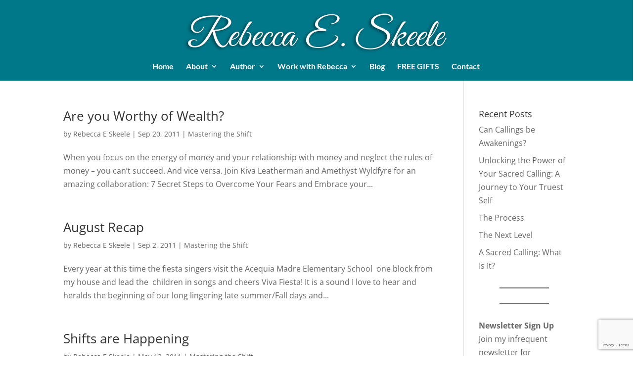

--- FILE ---
content_type: text/html; charset=utf-8
request_url: https://www.google.com/recaptcha/api2/anchor?ar=1&k=6LeJG7kZAAAAAA98ZMIT3TM8T5-zl-Nrop6RkkJR&co=aHR0cHM6Ly9yZWJlY2NhZXNrZWVsZS5jb206NDQz&hl=en&v=PoyoqOPhxBO7pBk68S4YbpHZ&size=invisible&anchor-ms=20000&execute-ms=30000&cb=ng5a0ywi1zxj
body_size: 48701
content:
<!DOCTYPE HTML><html dir="ltr" lang="en"><head><meta http-equiv="Content-Type" content="text/html; charset=UTF-8">
<meta http-equiv="X-UA-Compatible" content="IE=edge">
<title>reCAPTCHA</title>
<style type="text/css">
/* cyrillic-ext */
@font-face {
  font-family: 'Roboto';
  font-style: normal;
  font-weight: 400;
  font-stretch: 100%;
  src: url(//fonts.gstatic.com/s/roboto/v48/KFO7CnqEu92Fr1ME7kSn66aGLdTylUAMa3GUBHMdazTgWw.woff2) format('woff2');
  unicode-range: U+0460-052F, U+1C80-1C8A, U+20B4, U+2DE0-2DFF, U+A640-A69F, U+FE2E-FE2F;
}
/* cyrillic */
@font-face {
  font-family: 'Roboto';
  font-style: normal;
  font-weight: 400;
  font-stretch: 100%;
  src: url(//fonts.gstatic.com/s/roboto/v48/KFO7CnqEu92Fr1ME7kSn66aGLdTylUAMa3iUBHMdazTgWw.woff2) format('woff2');
  unicode-range: U+0301, U+0400-045F, U+0490-0491, U+04B0-04B1, U+2116;
}
/* greek-ext */
@font-face {
  font-family: 'Roboto';
  font-style: normal;
  font-weight: 400;
  font-stretch: 100%;
  src: url(//fonts.gstatic.com/s/roboto/v48/KFO7CnqEu92Fr1ME7kSn66aGLdTylUAMa3CUBHMdazTgWw.woff2) format('woff2');
  unicode-range: U+1F00-1FFF;
}
/* greek */
@font-face {
  font-family: 'Roboto';
  font-style: normal;
  font-weight: 400;
  font-stretch: 100%;
  src: url(//fonts.gstatic.com/s/roboto/v48/KFO7CnqEu92Fr1ME7kSn66aGLdTylUAMa3-UBHMdazTgWw.woff2) format('woff2');
  unicode-range: U+0370-0377, U+037A-037F, U+0384-038A, U+038C, U+038E-03A1, U+03A3-03FF;
}
/* math */
@font-face {
  font-family: 'Roboto';
  font-style: normal;
  font-weight: 400;
  font-stretch: 100%;
  src: url(//fonts.gstatic.com/s/roboto/v48/KFO7CnqEu92Fr1ME7kSn66aGLdTylUAMawCUBHMdazTgWw.woff2) format('woff2');
  unicode-range: U+0302-0303, U+0305, U+0307-0308, U+0310, U+0312, U+0315, U+031A, U+0326-0327, U+032C, U+032F-0330, U+0332-0333, U+0338, U+033A, U+0346, U+034D, U+0391-03A1, U+03A3-03A9, U+03B1-03C9, U+03D1, U+03D5-03D6, U+03F0-03F1, U+03F4-03F5, U+2016-2017, U+2034-2038, U+203C, U+2040, U+2043, U+2047, U+2050, U+2057, U+205F, U+2070-2071, U+2074-208E, U+2090-209C, U+20D0-20DC, U+20E1, U+20E5-20EF, U+2100-2112, U+2114-2115, U+2117-2121, U+2123-214F, U+2190, U+2192, U+2194-21AE, U+21B0-21E5, U+21F1-21F2, U+21F4-2211, U+2213-2214, U+2216-22FF, U+2308-230B, U+2310, U+2319, U+231C-2321, U+2336-237A, U+237C, U+2395, U+239B-23B7, U+23D0, U+23DC-23E1, U+2474-2475, U+25AF, U+25B3, U+25B7, U+25BD, U+25C1, U+25CA, U+25CC, U+25FB, U+266D-266F, U+27C0-27FF, U+2900-2AFF, U+2B0E-2B11, U+2B30-2B4C, U+2BFE, U+3030, U+FF5B, U+FF5D, U+1D400-1D7FF, U+1EE00-1EEFF;
}
/* symbols */
@font-face {
  font-family: 'Roboto';
  font-style: normal;
  font-weight: 400;
  font-stretch: 100%;
  src: url(//fonts.gstatic.com/s/roboto/v48/KFO7CnqEu92Fr1ME7kSn66aGLdTylUAMaxKUBHMdazTgWw.woff2) format('woff2');
  unicode-range: U+0001-000C, U+000E-001F, U+007F-009F, U+20DD-20E0, U+20E2-20E4, U+2150-218F, U+2190, U+2192, U+2194-2199, U+21AF, U+21E6-21F0, U+21F3, U+2218-2219, U+2299, U+22C4-22C6, U+2300-243F, U+2440-244A, U+2460-24FF, U+25A0-27BF, U+2800-28FF, U+2921-2922, U+2981, U+29BF, U+29EB, U+2B00-2BFF, U+4DC0-4DFF, U+FFF9-FFFB, U+10140-1018E, U+10190-1019C, U+101A0, U+101D0-101FD, U+102E0-102FB, U+10E60-10E7E, U+1D2C0-1D2D3, U+1D2E0-1D37F, U+1F000-1F0FF, U+1F100-1F1AD, U+1F1E6-1F1FF, U+1F30D-1F30F, U+1F315, U+1F31C, U+1F31E, U+1F320-1F32C, U+1F336, U+1F378, U+1F37D, U+1F382, U+1F393-1F39F, U+1F3A7-1F3A8, U+1F3AC-1F3AF, U+1F3C2, U+1F3C4-1F3C6, U+1F3CA-1F3CE, U+1F3D4-1F3E0, U+1F3ED, U+1F3F1-1F3F3, U+1F3F5-1F3F7, U+1F408, U+1F415, U+1F41F, U+1F426, U+1F43F, U+1F441-1F442, U+1F444, U+1F446-1F449, U+1F44C-1F44E, U+1F453, U+1F46A, U+1F47D, U+1F4A3, U+1F4B0, U+1F4B3, U+1F4B9, U+1F4BB, U+1F4BF, U+1F4C8-1F4CB, U+1F4D6, U+1F4DA, U+1F4DF, U+1F4E3-1F4E6, U+1F4EA-1F4ED, U+1F4F7, U+1F4F9-1F4FB, U+1F4FD-1F4FE, U+1F503, U+1F507-1F50B, U+1F50D, U+1F512-1F513, U+1F53E-1F54A, U+1F54F-1F5FA, U+1F610, U+1F650-1F67F, U+1F687, U+1F68D, U+1F691, U+1F694, U+1F698, U+1F6AD, U+1F6B2, U+1F6B9-1F6BA, U+1F6BC, U+1F6C6-1F6CF, U+1F6D3-1F6D7, U+1F6E0-1F6EA, U+1F6F0-1F6F3, U+1F6F7-1F6FC, U+1F700-1F7FF, U+1F800-1F80B, U+1F810-1F847, U+1F850-1F859, U+1F860-1F887, U+1F890-1F8AD, U+1F8B0-1F8BB, U+1F8C0-1F8C1, U+1F900-1F90B, U+1F93B, U+1F946, U+1F984, U+1F996, U+1F9E9, U+1FA00-1FA6F, U+1FA70-1FA7C, U+1FA80-1FA89, U+1FA8F-1FAC6, U+1FACE-1FADC, U+1FADF-1FAE9, U+1FAF0-1FAF8, U+1FB00-1FBFF;
}
/* vietnamese */
@font-face {
  font-family: 'Roboto';
  font-style: normal;
  font-weight: 400;
  font-stretch: 100%;
  src: url(//fonts.gstatic.com/s/roboto/v48/KFO7CnqEu92Fr1ME7kSn66aGLdTylUAMa3OUBHMdazTgWw.woff2) format('woff2');
  unicode-range: U+0102-0103, U+0110-0111, U+0128-0129, U+0168-0169, U+01A0-01A1, U+01AF-01B0, U+0300-0301, U+0303-0304, U+0308-0309, U+0323, U+0329, U+1EA0-1EF9, U+20AB;
}
/* latin-ext */
@font-face {
  font-family: 'Roboto';
  font-style: normal;
  font-weight: 400;
  font-stretch: 100%;
  src: url(//fonts.gstatic.com/s/roboto/v48/KFO7CnqEu92Fr1ME7kSn66aGLdTylUAMa3KUBHMdazTgWw.woff2) format('woff2');
  unicode-range: U+0100-02BA, U+02BD-02C5, U+02C7-02CC, U+02CE-02D7, U+02DD-02FF, U+0304, U+0308, U+0329, U+1D00-1DBF, U+1E00-1E9F, U+1EF2-1EFF, U+2020, U+20A0-20AB, U+20AD-20C0, U+2113, U+2C60-2C7F, U+A720-A7FF;
}
/* latin */
@font-face {
  font-family: 'Roboto';
  font-style: normal;
  font-weight: 400;
  font-stretch: 100%;
  src: url(//fonts.gstatic.com/s/roboto/v48/KFO7CnqEu92Fr1ME7kSn66aGLdTylUAMa3yUBHMdazQ.woff2) format('woff2');
  unicode-range: U+0000-00FF, U+0131, U+0152-0153, U+02BB-02BC, U+02C6, U+02DA, U+02DC, U+0304, U+0308, U+0329, U+2000-206F, U+20AC, U+2122, U+2191, U+2193, U+2212, U+2215, U+FEFF, U+FFFD;
}
/* cyrillic-ext */
@font-face {
  font-family: 'Roboto';
  font-style: normal;
  font-weight: 500;
  font-stretch: 100%;
  src: url(//fonts.gstatic.com/s/roboto/v48/KFO7CnqEu92Fr1ME7kSn66aGLdTylUAMa3GUBHMdazTgWw.woff2) format('woff2');
  unicode-range: U+0460-052F, U+1C80-1C8A, U+20B4, U+2DE0-2DFF, U+A640-A69F, U+FE2E-FE2F;
}
/* cyrillic */
@font-face {
  font-family: 'Roboto';
  font-style: normal;
  font-weight: 500;
  font-stretch: 100%;
  src: url(//fonts.gstatic.com/s/roboto/v48/KFO7CnqEu92Fr1ME7kSn66aGLdTylUAMa3iUBHMdazTgWw.woff2) format('woff2');
  unicode-range: U+0301, U+0400-045F, U+0490-0491, U+04B0-04B1, U+2116;
}
/* greek-ext */
@font-face {
  font-family: 'Roboto';
  font-style: normal;
  font-weight: 500;
  font-stretch: 100%;
  src: url(//fonts.gstatic.com/s/roboto/v48/KFO7CnqEu92Fr1ME7kSn66aGLdTylUAMa3CUBHMdazTgWw.woff2) format('woff2');
  unicode-range: U+1F00-1FFF;
}
/* greek */
@font-face {
  font-family: 'Roboto';
  font-style: normal;
  font-weight: 500;
  font-stretch: 100%;
  src: url(//fonts.gstatic.com/s/roboto/v48/KFO7CnqEu92Fr1ME7kSn66aGLdTylUAMa3-UBHMdazTgWw.woff2) format('woff2');
  unicode-range: U+0370-0377, U+037A-037F, U+0384-038A, U+038C, U+038E-03A1, U+03A3-03FF;
}
/* math */
@font-face {
  font-family: 'Roboto';
  font-style: normal;
  font-weight: 500;
  font-stretch: 100%;
  src: url(//fonts.gstatic.com/s/roboto/v48/KFO7CnqEu92Fr1ME7kSn66aGLdTylUAMawCUBHMdazTgWw.woff2) format('woff2');
  unicode-range: U+0302-0303, U+0305, U+0307-0308, U+0310, U+0312, U+0315, U+031A, U+0326-0327, U+032C, U+032F-0330, U+0332-0333, U+0338, U+033A, U+0346, U+034D, U+0391-03A1, U+03A3-03A9, U+03B1-03C9, U+03D1, U+03D5-03D6, U+03F0-03F1, U+03F4-03F5, U+2016-2017, U+2034-2038, U+203C, U+2040, U+2043, U+2047, U+2050, U+2057, U+205F, U+2070-2071, U+2074-208E, U+2090-209C, U+20D0-20DC, U+20E1, U+20E5-20EF, U+2100-2112, U+2114-2115, U+2117-2121, U+2123-214F, U+2190, U+2192, U+2194-21AE, U+21B0-21E5, U+21F1-21F2, U+21F4-2211, U+2213-2214, U+2216-22FF, U+2308-230B, U+2310, U+2319, U+231C-2321, U+2336-237A, U+237C, U+2395, U+239B-23B7, U+23D0, U+23DC-23E1, U+2474-2475, U+25AF, U+25B3, U+25B7, U+25BD, U+25C1, U+25CA, U+25CC, U+25FB, U+266D-266F, U+27C0-27FF, U+2900-2AFF, U+2B0E-2B11, U+2B30-2B4C, U+2BFE, U+3030, U+FF5B, U+FF5D, U+1D400-1D7FF, U+1EE00-1EEFF;
}
/* symbols */
@font-face {
  font-family: 'Roboto';
  font-style: normal;
  font-weight: 500;
  font-stretch: 100%;
  src: url(//fonts.gstatic.com/s/roboto/v48/KFO7CnqEu92Fr1ME7kSn66aGLdTylUAMaxKUBHMdazTgWw.woff2) format('woff2');
  unicode-range: U+0001-000C, U+000E-001F, U+007F-009F, U+20DD-20E0, U+20E2-20E4, U+2150-218F, U+2190, U+2192, U+2194-2199, U+21AF, U+21E6-21F0, U+21F3, U+2218-2219, U+2299, U+22C4-22C6, U+2300-243F, U+2440-244A, U+2460-24FF, U+25A0-27BF, U+2800-28FF, U+2921-2922, U+2981, U+29BF, U+29EB, U+2B00-2BFF, U+4DC0-4DFF, U+FFF9-FFFB, U+10140-1018E, U+10190-1019C, U+101A0, U+101D0-101FD, U+102E0-102FB, U+10E60-10E7E, U+1D2C0-1D2D3, U+1D2E0-1D37F, U+1F000-1F0FF, U+1F100-1F1AD, U+1F1E6-1F1FF, U+1F30D-1F30F, U+1F315, U+1F31C, U+1F31E, U+1F320-1F32C, U+1F336, U+1F378, U+1F37D, U+1F382, U+1F393-1F39F, U+1F3A7-1F3A8, U+1F3AC-1F3AF, U+1F3C2, U+1F3C4-1F3C6, U+1F3CA-1F3CE, U+1F3D4-1F3E0, U+1F3ED, U+1F3F1-1F3F3, U+1F3F5-1F3F7, U+1F408, U+1F415, U+1F41F, U+1F426, U+1F43F, U+1F441-1F442, U+1F444, U+1F446-1F449, U+1F44C-1F44E, U+1F453, U+1F46A, U+1F47D, U+1F4A3, U+1F4B0, U+1F4B3, U+1F4B9, U+1F4BB, U+1F4BF, U+1F4C8-1F4CB, U+1F4D6, U+1F4DA, U+1F4DF, U+1F4E3-1F4E6, U+1F4EA-1F4ED, U+1F4F7, U+1F4F9-1F4FB, U+1F4FD-1F4FE, U+1F503, U+1F507-1F50B, U+1F50D, U+1F512-1F513, U+1F53E-1F54A, U+1F54F-1F5FA, U+1F610, U+1F650-1F67F, U+1F687, U+1F68D, U+1F691, U+1F694, U+1F698, U+1F6AD, U+1F6B2, U+1F6B9-1F6BA, U+1F6BC, U+1F6C6-1F6CF, U+1F6D3-1F6D7, U+1F6E0-1F6EA, U+1F6F0-1F6F3, U+1F6F7-1F6FC, U+1F700-1F7FF, U+1F800-1F80B, U+1F810-1F847, U+1F850-1F859, U+1F860-1F887, U+1F890-1F8AD, U+1F8B0-1F8BB, U+1F8C0-1F8C1, U+1F900-1F90B, U+1F93B, U+1F946, U+1F984, U+1F996, U+1F9E9, U+1FA00-1FA6F, U+1FA70-1FA7C, U+1FA80-1FA89, U+1FA8F-1FAC6, U+1FACE-1FADC, U+1FADF-1FAE9, U+1FAF0-1FAF8, U+1FB00-1FBFF;
}
/* vietnamese */
@font-face {
  font-family: 'Roboto';
  font-style: normal;
  font-weight: 500;
  font-stretch: 100%;
  src: url(//fonts.gstatic.com/s/roboto/v48/KFO7CnqEu92Fr1ME7kSn66aGLdTylUAMa3OUBHMdazTgWw.woff2) format('woff2');
  unicode-range: U+0102-0103, U+0110-0111, U+0128-0129, U+0168-0169, U+01A0-01A1, U+01AF-01B0, U+0300-0301, U+0303-0304, U+0308-0309, U+0323, U+0329, U+1EA0-1EF9, U+20AB;
}
/* latin-ext */
@font-face {
  font-family: 'Roboto';
  font-style: normal;
  font-weight: 500;
  font-stretch: 100%;
  src: url(//fonts.gstatic.com/s/roboto/v48/KFO7CnqEu92Fr1ME7kSn66aGLdTylUAMa3KUBHMdazTgWw.woff2) format('woff2');
  unicode-range: U+0100-02BA, U+02BD-02C5, U+02C7-02CC, U+02CE-02D7, U+02DD-02FF, U+0304, U+0308, U+0329, U+1D00-1DBF, U+1E00-1E9F, U+1EF2-1EFF, U+2020, U+20A0-20AB, U+20AD-20C0, U+2113, U+2C60-2C7F, U+A720-A7FF;
}
/* latin */
@font-face {
  font-family: 'Roboto';
  font-style: normal;
  font-weight: 500;
  font-stretch: 100%;
  src: url(//fonts.gstatic.com/s/roboto/v48/KFO7CnqEu92Fr1ME7kSn66aGLdTylUAMa3yUBHMdazQ.woff2) format('woff2');
  unicode-range: U+0000-00FF, U+0131, U+0152-0153, U+02BB-02BC, U+02C6, U+02DA, U+02DC, U+0304, U+0308, U+0329, U+2000-206F, U+20AC, U+2122, U+2191, U+2193, U+2212, U+2215, U+FEFF, U+FFFD;
}
/* cyrillic-ext */
@font-face {
  font-family: 'Roboto';
  font-style: normal;
  font-weight: 900;
  font-stretch: 100%;
  src: url(//fonts.gstatic.com/s/roboto/v48/KFO7CnqEu92Fr1ME7kSn66aGLdTylUAMa3GUBHMdazTgWw.woff2) format('woff2');
  unicode-range: U+0460-052F, U+1C80-1C8A, U+20B4, U+2DE0-2DFF, U+A640-A69F, U+FE2E-FE2F;
}
/* cyrillic */
@font-face {
  font-family: 'Roboto';
  font-style: normal;
  font-weight: 900;
  font-stretch: 100%;
  src: url(//fonts.gstatic.com/s/roboto/v48/KFO7CnqEu92Fr1ME7kSn66aGLdTylUAMa3iUBHMdazTgWw.woff2) format('woff2');
  unicode-range: U+0301, U+0400-045F, U+0490-0491, U+04B0-04B1, U+2116;
}
/* greek-ext */
@font-face {
  font-family: 'Roboto';
  font-style: normal;
  font-weight: 900;
  font-stretch: 100%;
  src: url(//fonts.gstatic.com/s/roboto/v48/KFO7CnqEu92Fr1ME7kSn66aGLdTylUAMa3CUBHMdazTgWw.woff2) format('woff2');
  unicode-range: U+1F00-1FFF;
}
/* greek */
@font-face {
  font-family: 'Roboto';
  font-style: normal;
  font-weight: 900;
  font-stretch: 100%;
  src: url(//fonts.gstatic.com/s/roboto/v48/KFO7CnqEu92Fr1ME7kSn66aGLdTylUAMa3-UBHMdazTgWw.woff2) format('woff2');
  unicode-range: U+0370-0377, U+037A-037F, U+0384-038A, U+038C, U+038E-03A1, U+03A3-03FF;
}
/* math */
@font-face {
  font-family: 'Roboto';
  font-style: normal;
  font-weight: 900;
  font-stretch: 100%;
  src: url(//fonts.gstatic.com/s/roboto/v48/KFO7CnqEu92Fr1ME7kSn66aGLdTylUAMawCUBHMdazTgWw.woff2) format('woff2');
  unicode-range: U+0302-0303, U+0305, U+0307-0308, U+0310, U+0312, U+0315, U+031A, U+0326-0327, U+032C, U+032F-0330, U+0332-0333, U+0338, U+033A, U+0346, U+034D, U+0391-03A1, U+03A3-03A9, U+03B1-03C9, U+03D1, U+03D5-03D6, U+03F0-03F1, U+03F4-03F5, U+2016-2017, U+2034-2038, U+203C, U+2040, U+2043, U+2047, U+2050, U+2057, U+205F, U+2070-2071, U+2074-208E, U+2090-209C, U+20D0-20DC, U+20E1, U+20E5-20EF, U+2100-2112, U+2114-2115, U+2117-2121, U+2123-214F, U+2190, U+2192, U+2194-21AE, U+21B0-21E5, U+21F1-21F2, U+21F4-2211, U+2213-2214, U+2216-22FF, U+2308-230B, U+2310, U+2319, U+231C-2321, U+2336-237A, U+237C, U+2395, U+239B-23B7, U+23D0, U+23DC-23E1, U+2474-2475, U+25AF, U+25B3, U+25B7, U+25BD, U+25C1, U+25CA, U+25CC, U+25FB, U+266D-266F, U+27C0-27FF, U+2900-2AFF, U+2B0E-2B11, U+2B30-2B4C, U+2BFE, U+3030, U+FF5B, U+FF5D, U+1D400-1D7FF, U+1EE00-1EEFF;
}
/* symbols */
@font-face {
  font-family: 'Roboto';
  font-style: normal;
  font-weight: 900;
  font-stretch: 100%;
  src: url(//fonts.gstatic.com/s/roboto/v48/KFO7CnqEu92Fr1ME7kSn66aGLdTylUAMaxKUBHMdazTgWw.woff2) format('woff2');
  unicode-range: U+0001-000C, U+000E-001F, U+007F-009F, U+20DD-20E0, U+20E2-20E4, U+2150-218F, U+2190, U+2192, U+2194-2199, U+21AF, U+21E6-21F0, U+21F3, U+2218-2219, U+2299, U+22C4-22C6, U+2300-243F, U+2440-244A, U+2460-24FF, U+25A0-27BF, U+2800-28FF, U+2921-2922, U+2981, U+29BF, U+29EB, U+2B00-2BFF, U+4DC0-4DFF, U+FFF9-FFFB, U+10140-1018E, U+10190-1019C, U+101A0, U+101D0-101FD, U+102E0-102FB, U+10E60-10E7E, U+1D2C0-1D2D3, U+1D2E0-1D37F, U+1F000-1F0FF, U+1F100-1F1AD, U+1F1E6-1F1FF, U+1F30D-1F30F, U+1F315, U+1F31C, U+1F31E, U+1F320-1F32C, U+1F336, U+1F378, U+1F37D, U+1F382, U+1F393-1F39F, U+1F3A7-1F3A8, U+1F3AC-1F3AF, U+1F3C2, U+1F3C4-1F3C6, U+1F3CA-1F3CE, U+1F3D4-1F3E0, U+1F3ED, U+1F3F1-1F3F3, U+1F3F5-1F3F7, U+1F408, U+1F415, U+1F41F, U+1F426, U+1F43F, U+1F441-1F442, U+1F444, U+1F446-1F449, U+1F44C-1F44E, U+1F453, U+1F46A, U+1F47D, U+1F4A3, U+1F4B0, U+1F4B3, U+1F4B9, U+1F4BB, U+1F4BF, U+1F4C8-1F4CB, U+1F4D6, U+1F4DA, U+1F4DF, U+1F4E3-1F4E6, U+1F4EA-1F4ED, U+1F4F7, U+1F4F9-1F4FB, U+1F4FD-1F4FE, U+1F503, U+1F507-1F50B, U+1F50D, U+1F512-1F513, U+1F53E-1F54A, U+1F54F-1F5FA, U+1F610, U+1F650-1F67F, U+1F687, U+1F68D, U+1F691, U+1F694, U+1F698, U+1F6AD, U+1F6B2, U+1F6B9-1F6BA, U+1F6BC, U+1F6C6-1F6CF, U+1F6D3-1F6D7, U+1F6E0-1F6EA, U+1F6F0-1F6F3, U+1F6F7-1F6FC, U+1F700-1F7FF, U+1F800-1F80B, U+1F810-1F847, U+1F850-1F859, U+1F860-1F887, U+1F890-1F8AD, U+1F8B0-1F8BB, U+1F8C0-1F8C1, U+1F900-1F90B, U+1F93B, U+1F946, U+1F984, U+1F996, U+1F9E9, U+1FA00-1FA6F, U+1FA70-1FA7C, U+1FA80-1FA89, U+1FA8F-1FAC6, U+1FACE-1FADC, U+1FADF-1FAE9, U+1FAF0-1FAF8, U+1FB00-1FBFF;
}
/* vietnamese */
@font-face {
  font-family: 'Roboto';
  font-style: normal;
  font-weight: 900;
  font-stretch: 100%;
  src: url(//fonts.gstatic.com/s/roboto/v48/KFO7CnqEu92Fr1ME7kSn66aGLdTylUAMa3OUBHMdazTgWw.woff2) format('woff2');
  unicode-range: U+0102-0103, U+0110-0111, U+0128-0129, U+0168-0169, U+01A0-01A1, U+01AF-01B0, U+0300-0301, U+0303-0304, U+0308-0309, U+0323, U+0329, U+1EA0-1EF9, U+20AB;
}
/* latin-ext */
@font-face {
  font-family: 'Roboto';
  font-style: normal;
  font-weight: 900;
  font-stretch: 100%;
  src: url(//fonts.gstatic.com/s/roboto/v48/KFO7CnqEu92Fr1ME7kSn66aGLdTylUAMa3KUBHMdazTgWw.woff2) format('woff2');
  unicode-range: U+0100-02BA, U+02BD-02C5, U+02C7-02CC, U+02CE-02D7, U+02DD-02FF, U+0304, U+0308, U+0329, U+1D00-1DBF, U+1E00-1E9F, U+1EF2-1EFF, U+2020, U+20A0-20AB, U+20AD-20C0, U+2113, U+2C60-2C7F, U+A720-A7FF;
}
/* latin */
@font-face {
  font-family: 'Roboto';
  font-style: normal;
  font-weight: 900;
  font-stretch: 100%;
  src: url(//fonts.gstatic.com/s/roboto/v48/KFO7CnqEu92Fr1ME7kSn66aGLdTylUAMa3yUBHMdazQ.woff2) format('woff2');
  unicode-range: U+0000-00FF, U+0131, U+0152-0153, U+02BB-02BC, U+02C6, U+02DA, U+02DC, U+0304, U+0308, U+0329, U+2000-206F, U+20AC, U+2122, U+2191, U+2193, U+2212, U+2215, U+FEFF, U+FFFD;
}

</style>
<link rel="stylesheet" type="text/css" href="https://www.gstatic.com/recaptcha/releases/PoyoqOPhxBO7pBk68S4YbpHZ/styles__ltr.css">
<script nonce="jceuaONYW2poy_PYo6JGZg" type="text/javascript">window['__recaptcha_api'] = 'https://www.google.com/recaptcha/api2/';</script>
<script type="text/javascript" src="https://www.gstatic.com/recaptcha/releases/PoyoqOPhxBO7pBk68S4YbpHZ/recaptcha__en.js" nonce="jceuaONYW2poy_PYo6JGZg">
      
    </script></head>
<body><div id="rc-anchor-alert" class="rc-anchor-alert"></div>
<input type="hidden" id="recaptcha-token" value="[base64]">
<script type="text/javascript" nonce="jceuaONYW2poy_PYo6JGZg">
      recaptcha.anchor.Main.init("[\x22ainput\x22,[\x22bgdata\x22,\x22\x22,\[base64]/[base64]/[base64]/[base64]/[base64]/[base64]/[base64]/[base64]/[base64]/[base64]\\u003d\x22,\[base64]\\u003d\x22,\[base64]/ClAMbwr44Q8Obw5UYwqwXFsOUWcKmw4zDoMKWU8K2wrABw4/Du8K9MjUJL8K5JgLCj8O8wrxPw55Fwrckwq7DrsO1UcKXw5DCtMKxwq0xV2TDkcKNw7DCu8KMFCZWw7DDocKzLUHCrMOEwrzDvcOpw43CuMOuw40dw6/[base64]/DicO9wrwSQwLDhhwJIcOwSsOXw68TwrrCkMOhK8ORw4PDkWbDsR/CmFbCtHnDvsKSBErDkwpnG2rChsOnwp7DrcKlwq/CpcOnwprDkDlteCx3wrHDrxlXWWoSCmEpUsObwobClREwwrXDnz1RwqBHRMK1DsOrwqXCs8OTRgnDqcKXEVIQwpfDicOHYiMFw49wWcOqwp3DuMOpwqc7w6l7w5/Cl8KrGsO0K0YYLcOkwpgzwrDCucKFTMOXwrfDknzDtsK7dMKIUcK0w4xhw4XDhQ1Qw5LDnsOsw63DklHCkcONdsK6IH9UMxUFZxNEw6Foc8KvMMO2w4DCl8O7w7PDqyDDlMKuAknCikLCtsO4wo50GzUKwr10w69ow43CscOpw6rDu8KZW8OiE3UXw4gQwrZwwp4Nw7/[base64]/DnzTDlMKEcMOQWCvDkcOOXcK5MWFIZsKDf8OVw5rDqMKNa8KMwqHDj8K7UcOmw7dlw4LDrsKCw7NoLmDCkMO2w6leWMOMW0zDqcO3KgbCsAMbTcOqFm/DjQ4YPMOACcOoXsKCBkYUZD8nw4/DkloowqU+LsOMw6PCqMOFwq5ow6NhwqrCl8OhKsOvw6pRZDrDscO/[base64]/DiMKuZjc9Y8Oaw5/DpcOCKV9PwprDtzLDs8Kiwr/[base64]/DgSLDtMOiw5bDocKAY1sCAGlCw6YBw6A5w4HCvMOCAWTCoMKew71VBic/w5Bnw4jChMOdw6YoFcOJwr3DnxjDtDdDYsOMwqF8J8KOd0vDnMKmwo9qwr3CjMKNHDvDjMOQw4U0w7kKwp3Crh8qfMK/HDRpX03CnsKpCRYhwp/DrMKLO8OAw6rDtjoNM8OoYsKAwqXCpHEWBEfChydWb8KmEMK2w6xsPALCoMO5CmdNfB1raCBEHsOJB2PDuR/Dt0A1w5zDnSt0woFTw77CrzrDrnR2MTfCv8KsYDvClnFHw4zChiXCqcOHC8OhIA54w7zDslHCpml0w6jCo8OJDsOxD8ORwqrCuMOyXm1PLU7Ch8OPHXHDl8KFDsOVWcKOEBPCqkImwqnCgXDDgEPDoGBBwr/DicKWw43DnUB1HcOFwrZ4cCcZwrUKw5EqDcK1w6Yhw5NVc30kwrh/[base64]/w5M/w6JJUW/DoELDmMKvTcOmw4VOw5jDqEnDl8O4HzIVGMONaMK0G2vDs8OaNRRcMsK/wpx4KmfDuntYwoEVVcKxYHUvw6LDgmHDj8OdwrNJFcOLwoHCjW0Qw6VtUsOjNh/CkFfDtE4LLyTCs8OfwrnDvCAdIU8rPMKHwpYAwplhw4XDiEU0DwHCoQPDkMK1XzDDhMOiwqAOw6hRw5VswqEZA8KDbjR1SsOOwpLCtkICw6nDisOSwp9xLsKkBMOhwpktwqfCqlPChsO2w5PCmcKAwqdWw5vCrcKZUQJ0w6/CnMOFw545YsOUVQk+w5s3QWrDjsKSw5VzRMOoVhZQw7XCjTd9cktRB8OOwrbDhQZiw4UnY8KoAMOQwrvDuGvCsgDCm8K4VMOFHi/Do8KnwpPDukkNwpRqw6sGIMKjwpg8CiHCukh/[base64]/CqBvCmk/Djghzw7wOasKjXcKow7F9d8KnwrfDusK7w6YtVUnCpsOYAnxiKMOPOcOVVjzCn0jCiMORwq0xNEDCh1Vewo8iOcOGWmtLwrPCi8OnCcK1w6fCtUF8VMKjZmtGfcKhV2PDmMKzNinDnMOUwrsZbsKiw6/Du8OvZXoHUyLDiUxqO8KRaD/DlMOWwqXCg8KUFMK3wph2bcKQVsKqV3JJIzHDqkxjw6UzwpLDpcOwI8O1Y8Obc0ZUQUXCvTAiw7XCgk/DvXpzeRtow6NjXMOgw6oZQi7Cs8OyXcKmQ8OdOsKhfll/PxvCpHHCusO2VMKoIMOyw43CtU3CscKJY3ceHmXCqcKbUTAUJlIWMcK4w6TDl0zCqhHDnE0BwqsNw6bDsA/CmmpzIMOvw6bDknjDv8KHEyzCnDxdwr3Dg8Ofw5V8wroqUMOMworDksO5fm9INhbCnj8PwrcewpsHBMK/w5LCrcOww5AZw7UIcjkXY1nClMKoAQbCnMOGX8K5Di/DnsK2wpXCrMOMGsKSwoQcRVUOw7TDhcKfAlvDuMKgw7rCu8Ozwocca8KMZnQkL194IsOnc8OTR8KNQyTCiUjDusOEw4kdQmPDo8OBw5HDpRoHU8OlwpcBw61Ww7cmwpHCqVcwWAPDqELDgMOsYcOew5pUwqjDocKuwqLDnsOSD3VHe2jDh3QIwr/DgAMCCcO1RsKvw4bDv8OdwrzDl8ObwpsTZMOJwpLDoMKcGMKdwp0feMKRw43Ch8OjdsKdMA/CtxPClcKzw4BaaUUPeMKPw6zCpMKYwqoPw4xtw6E2wpxkwphSw6MPGsKyM1tlwonCp8OMwpHDv8OFbAZvwozCm8ORw7B3egzCt8Orw6UQX8OkdikWDsKgIzpKw71hd8OSMjd0W8KuwoRWHcKsQVfCn0odw69fwq7DjsOzw7TDmWnCv8K/IcKkwrPCucKcVA7DuMKSwqjClhHCsFQRw7LDmwQdw7dqfXXCr8KewprChmfCtWrCkMK2wq1cw4c+w7MDw6Mmwr/DnjwYJcOnQcOtw6rCkx9Rw5kiwpUbIsK6wpbClCLDgcKFBcO8fcKUw4HDnk7DoiIYwpPChsOyw5kYwqlAw5zCgMO+PwjDoltzHhfCrQvCkFTDqwVIJCzCi8KeMCIiwoHCn0nDtMOrWMKUPEsoWMOBRsOJw6bDoSnDlsK7FsOswqDCv8Kpw7AbLH7DqsKBw4d9w7/DmcOXKcKNXsKUwrPDscKvwopyNMKzeMOfS8KZwqQyw78hT0ZKcy/CpcKbGF/DmMO6w7hzw4/Dp8KvUWrDnwp1wofCr10ZMk0pFMKJQsKheGtBw4PDqFtOw7bCmBhYKMONSAvDi8O9wq0pwp8Rwrkqw63ClMKpwq/DpgrCvEh8w6tUbcKYEETDn8K+AsOgElXDsR8YwqnDj17CrMOVw5/Ci39vGTDCv8KGw5xDU8KWwq9jwqHDsiDDtgcOw4gxw6QswrLDjBl/w7QgMcKNRS1veAHCg8OBSg3CpsO/wpUpwqUrw6zCtsKlw4duQ8O9w4oqQhzDucKcw6kbwoMObcOswr9HC8KDwrHCh2nDsnHDtsOyw5JiJFUQw5xQZ8KWUWwNwqcYTMKFwqTCoj9dEsKAQMKRScKFFMKkICLCjUHDm8KlJ8K4Nk41w7x5GH7DuMKEwpZtD8OcCMO7w4rDuQLCvk7DhQVbAMK/[base64]/[base64]/[base64]/CtlfDhyMWwqnDjG0UUAUGUScmwrF+bFA3ejTCoMOpw4/CkmDClUXCk23Cq39rAVlcJsOvwqfDhGNxYMOCwqB5wqjDvcKAw71cw64fOcOsacOpIxfDt8KIw4JxKMKIw4VVwp/CgA3DvcO3JDPCqFU3RgHCoMOhesKEw40Rw5TDrcKAw5PChcKMN8OcwpNSw4nDpy/ChcO1wpPCi8OAwq9twoFsZnMQwoYmLcOkOMOMwqJjw7bCvsKJw4AREGjCmMOcwo/DtwbCosKAMcOtw5nDtcKrw4TDhMKhw5zDgBQjfmURAMOzZCvDgjTCjHEWRngdTsOGwp/DusKmZcKYw5oaIcK0QcKrwpE9wqgwP8KtwpgJw53CumAGAnUKwpjDrnnDqcKEZm3CjsKQw6Ixwo/Cp1zDoTATw6QxKMKtwoogwpVjDmzCrcKuw7UwwonDsibCjFF8B1nDicOnMR8rwoYqwo9FbjTCngjDqsKKw6sDw7TDj2Ecw6swwopcOH/CpMKPwp4FwqIzwotMw6EVw5N8woUBYxw3wqfCmh7Dq8KpwoPDvw0CO8K0w47CnsKXGWw6K27CoMKTbAjDr8OVYcKtwqfDuAwlHcKZwrJ6M8O6w5QCVsOSBsOGeGFdw7bCksO8wovDkXMZwqVEwp/CpTvDqMKIblphw4d1w4hgOhzDucOEX0zCgxUJwp1Sw6sCYsO0SXIiw4nCqsKQbsKlw5Iew5tmbhUcfDLDpnoGG8K4XxDDicOQQsK2f204KMOpJcOCw7/Dpj3ChcOrwrotw7lFJ11Qw6zCtTEmRsOJwrgUwr/[base64]/[base64]/CuMOyR1R3dDVaw4IfS8OTw4LCscKMw5h/G8O+Lk07wpbChHp0dcK7wqrCg1YgfwFjw7TCmMOFK8OrwqnCtgt5OMKpR1zDpXPCukEcwrABOcONccKqw4zClT/Cm3caL8O3wrJXccO+w7nDmsKZwqB/C1oMwo3CnsOXbhErcT/CgSQCbcOdQsKJGVpfw47Doh7CqcKuTsK2UcKpFcOEesKjKcOqw6NIwrh/OiDDklgRaUPCkQnDvFNSwrweKXMwH2YsDSXCiMKfa8OXN8K/[base64]/[base64]/CjsO5wp1UXjkXGMKJw4l7wrzDlcORb8OjB8OZw5/CksOZA1gfwoXCk8KQOsOeR8K9wrDClcKbw6kyFCoaLcO5XxRgOWssw6PCgMKueFY1En1MA8KwwpNIwrc8w5gowoN/w4nCqFoSLMKWwrkpYcKiwqXDhghow7XDiVHDrMKHLWrCo8OhRDUcwrBrw5N/[base64]/wqRVwpXCrsOsw79oBV8ww5nDosOdK8OtwrnCisOGw6FXwqMeLBpAfTHDq8KMTkzDicO1wrPCgEDCgR3CvcKvIMOfwpF8wq7DuUhtYjYmw5bChTHDqsKSw7nCkkYEwpkhw591McOkwpTDjMKBOsK1wpUjw4VkwoBSX0l/QQvClHvCghTDocOhQ8K2CxVQw6k0HcOFSiNWw4jDmMKcaEzCp8K0KGdfRMKdfcOgGHfDqls6w45BCFLDuFkrB3XDvcKGFsKAwp/[base64]/[base64]/CnXVVNzklPsKkJGXDkcK7Qj7DoMKnw6/DpMKcw7/CksOCVMOgw4PCo8OXc8K4A8KVwokSHwrDv2JJNMO4w6PDhsK2RsOEW8OYw5IRFU/[base64]/w7jDoAxufmd7R3rDhT19AsOJXgLDiMOSwqJ6Rw9Dwp0GwogUJUnChMKeSVxaFjIswpPCqMKvFnXCmiTDiXkXYsOwesKLwoQIwozCksOww5nCucO/wpgwIcOsw6pLa8K1wrLCmkrDkMKNwqbDmFRkw5XCr3bCqjTDmsOaUA3DjFIdw5/CvCphw7HDusKiwoXDgQnCh8OFw5JBwpvDmQrCrMKAMic7w7nDpg7Dj8KQZ8KlW8OjFCjClVIyfcKIbMK2HhjChcKdw5RCOm/DgxomXcK7w57DisKfL8K8OcOhKsOqw6jCoFfDuRPDvcKlfcKmwpQkwqvDng84dEDDuzDCmnt5b38/wqnDv1rCnsOELhzCnsKhUMKmUsK/M0TCisK/wpnDqMKrCDTCvGHDsDEfw4LCpcKGw5rCscKXwplYEyvChsK6wrlTNsKWw6HDlVPDhcOowoDDl3V+VsOewq48EsKDwqvCinh7OG/Dom4cw4jDnMOTw7wbRT7CulZlwr3CkysADmzDk0tMHMOHwolrUsOYQAxZw5fCrsOsw5PDh8O7w5/[base64]/Do0x6wqzCqx7DoMOoXU8mAMOTw4PChMKRw5gfG8Kqw6rCnzXChCnDilA4w55PZ151w7oww7M2w4IpScK2axfCkMOXSi/ClzLCpQTDp8KhUSUyw7/CmcOPUGfDpsKDXcKjwrMWb8ORwr02RUxQWAsawpTCucOpdsKsw6jDlsKieMOGw65TFMOZCxDCmmDDr0vCicKRwpLCnlAZwoVeHMKdMcO4M8KWAcOBeBHDgsOZwqQRADTCsCxMw7LCvipSw5FnW3tSw5Iiw4AXwq/CtcOfR8KEdG0Sw6woS8KGwozCv8K8WGbCtEsow5QFw5LDocODFlLDn8OCcQPDjsKrwr/CrsOrw4jCjMKaTsOoeUDDt8KxPsK8woIWaxnDrcODwpQ9c8KOwofDnEcCRcO/[base64]/[base64]/DnsKfQT1Ow5obwp18wokVw6IEC8KIwpPCkwMPM8KhIcO5w4/DoMORFxbCuE3CpcOLAcKdWn/CucOtwrLCr8OaT17DjkUswpYaw6HCvnt9wrwzeQHDucOQPMOFw5nCkDYCw7x9FDTClXXCjAMcJMKgLAbCjxjDhFPDtMK7WMKOSmvDlcOiPCJRVMKKUGnCq8KaZsO/aMO8woV8akfDqMK9GsKIP8Oawq/Cs8KuwqHDr2HCu1gHMMOPQ2fDnsKEwogJwqjCjcKCwrrCnywnw5lPw7/[base64]/BxXDjMOpw5nDlVp4wqXDvAHCj8K7w7DCqjjDi1/[base64]/wobCoMK9b1LCkMKewq5LNcOJw5HDn3cpwp4NLiE5w5Zww5LDgMOpRCg8w6BCw53Dr8K6I8Kiw7xywpQiKcORwoYFwp7DqjVDIxJJwrxkw7zDsMKIwoXCi0FOwqp5w7TDrmTDmsOnwqFDf8OlAyjDlFkKcC/DlsOWPcKkw6JhX3PCgAEUdMOzw5fCoMKbw5nCgcK1woPCnsORBhPDrcKNUsKwworCpxxLMcODwpnChcKhw73DoRjCp8OST3V+asKbDcO/en1qQMONeRjCgcK+UQw7w7VcXkdzwqnCv8Okw7jDrMOqYTlgwpYrwr5gw7/DozJywq46wp3DucOeZsKTwo/[base64]/[base64]/Dh8Otw7YxVcOcwrocw4/[base64]/[base64]/CicOow7VCbMOIwpTDhBYFw58qwr3CtcO7w5gvw4hrHg7Dixcuw5Rnwr/DlcOdD3jChm0rN0TCq8Odwq8tw7vClz/[base64]/[base64]/wonDrTzDlGTDjmHCgFcSwqzDgRE5aMKIZzvCl8OiCsOdwqzCqSgmBsK7JE/CtEHCjToQw7REw6TChyTDnl/DkVXDmk1xf8ObKcKYA8K8WHnDrcOOwrdYwofDnMOcworDocONwpTCh8OgwpvDvsO2wpkYb1MraXLCpMKbG093wp0Sw4sAwr/CmTvCiMOiBn3CgwDCrWPCkHJJUy7Cki5/dRc8wrsrw6YeUDbDhcKxw4vDmMOQPClpw6ZaMsKNw7AzwpkDYMK4w7XDmTc2w60Qwp3DoDN8w7BcwrDDr2/DqETCq8Oww7nCucKUO8OVwq/[base64]/CoCppQzYPWD/CvRfDuhPDk2FwW8OtwrJ1w63CjWHDksOIwp7DrsKxQHPCo8Kcwp0twqrCk8Kowq4Kd8Kwe8ORwq7CmcOWwrZkw4k9BsK7woXCpsOnGMKXw59iF8KywrddXnzDjW/DscKNTMO2ccO4wp7DvzIiVsOQf8O9wr1gw7RJw4FIw5kmAMOGYHbDgwFyw6JHN1NHIBrCoMKdwp4KS8OBw7vDpcOXwpVEWCMHP8Ojw7dlw4BaOwxaQEDCgcOcFG/CtMOrw5oEEA/DjsKwwrTCrWzDiiTDlsKIW3DDtw0MF1fDr8O7wp7DlcKueMOrLEBowrAew4rCpsOTw4fCowUefUJEADJKw4IVwosdw48WeMKzwpFBwp4GwpvDnMO/MsKeRB9jWRbDvMOYw6UwDMKjwowvbMK0wpAJIcOnDsKbU8ORAcKgwoLDpifDuMK9An00Q8OTw4dywo3CmmJRGMKhwpQXER3CpDgJHR4yaTXDjcK2w7LCriDCjcOEwpNCw7YCwqB1NcKOwrt/wp8/wrzCjU5UFsO2w64gw4t/w6vChldvB2DDq8KvdWlPwo/[base64]/CXNZUcK/[base64]/DhsOQw5XCpEpjwq4Scy0gwq3ChhXCn8K1wooawoVTSWDCj8O+PsODajt3ZMO0wpbDjUPDvEjDrMOfLMOowrpSw7bChnsww59Tw7DDpcKlbj0iwodNRcKHKsOrMAccw6LDssKvYi1xwr3Cpk4vw4dNF8K6w58mwoJmw584A8KIw7gTw6o7fA1macO/wokvwoLCsVoMaGPDkANWw7rDgMOqw7QVwozCq1M3C8OiUcKAXlMqwocPw7jDo8OVCMOMwqIQw4UJUcKHw7gNaxhAAsKZa8K2w5/DqcKtBsKBWCXDsCt7XAEXQXRZwqvCocOcP8KNI8Kww7rDtjfCnF/CowEhwoNMw6vDuUNePFdEcsOnSDVgw5HCkHPCkcKuw71cwpbDnMKAw5DCjMKIwql6wobCrQ5dw4nCmsK9w5jCsMOtw77DgzkPw5xvw6DDjsOHwr/DjETCjsOww59HGAhDBBzDillVWjnDsh7Cpw5mKMKEwqXDnzHDkkN7Y8OBw4ZBU8KLHAzDr8KcwrVpcsO4PAXDssOgwr/DkcKPwpfCnTbDm0scVFIyw6jDt8K5H8K3MhNudsOvw7llw4/CsMOJwovCtMKBwoXCjMK1M0bCixxRw6p6w7TCiMKVUCrCrzgTw7Qow4XDisOdw5TChUQqworCgUsawq5sKUXDjcKvw5DClMOVFxxkVWlLwqPCg8OkG0fDvB1Vw5XCpXFiwrzDtsO7OEPChh/DsmLCgTjDjcKxQMKKwrEhBcKkcsKrw6ETYsKMwrt8WcKGw7J8XCLDlsK1dsOdw75Ww41/DMOnwoLCusOtw4bCicK+dEZRcGIewo40eArCoGNwwpvClT44K1XDu8OjAVB2FV/[base64]/Do1c4bT3Dq8K2wpHDmcO4wqUFSMOUbcK9wpFGM2s5WcO0w4Y5woZfCGwLBDJKS8O5w50rTA4OZ1PCpsO/AsODwqfDiV/DisK4RQLCnzvColVbWsOBw6ELw7TCg8K/[base64]/CuA/CswZCA8KlCsKqJyggw4MLb8Odwos0wrseTcKAw6Qiw78FQ8O8w6QmIsO6KcKow7tKwrI8EsKAwpZ/Mx9OdHNyw7YlOTLDnE0LwpnDpBzDocKxfhDDrcKQwqXDtsORwrcfwqp3IhscGjRNOcO6w4cVWHAuwoRxHsKAwqHDocO2RjjDjcKwwqlsAQHCih4fwo5Zw4ddYsOGw4TDuCsLRsOHw7ppwr7DkjXCnsOZEsKZIMOmGl/DkzbCjsOzwqPCvDovccOWw6zCr8OaSmnDqMOLw4EGwprDusK+DcOxwrzCkcK1w6fCqcONw4bCrMOSX8OPwrXDi2lieGHCgcK/w4TDgMO8Jx9qGcKLeGZDwp8iw47Ci8OSwqHCh1TCvggvw6l0C8K6BcOqeMKnwpM6wqzDlWY2w4N4wrzDo8K5wqABwpFewqjCrsO8dy4XwpNLHMOrQcO/VsOwbg3CgiktWsOhwoLCpMO/wp04wo8KwpR4wpYwwqsjJULClShxdwrCgMKIw44rBMONwqUxw6vCjTPCli5Vw5/[base64]/CkcKew5nDk8KOwpXCoFUNw6TCoDxdw4tlA3podsKMK8KKPMOKw5/CpcK0wp/ClMKLHnMTw7JJKsKxwqbCp0ciZsOdfsOEccO5wojCqsOVw6nDvEERS8OibsOhH1QEw73DvMOKI8KuO8KCOGFBw6bDqx10ezIxw6vCqjDDm8Ozw4XDi17DpcOHfDvDvcK5PMKaw7LCsGhMHMKrPcOUJcOjOsO1wqXDg2/Ch8OTZHcvw6cxK8OfSC87X8OuHsK/w6zCusKww6XDmsK/AsOBDQN6w5DCjcKVw4ZlwpvDomTDlsOWwpjDrXXDiw/Dtngtw7zCiWdfw7XCiRTDsUZkwoHDukTDnsO4CV/Cj8Obw7l0U8KVFntxPsKfw61EwozCg8Kbw77Coylef8OKw57DpcKHwoJ6w6dzYMKoLnjDuWjCj8KSwpXCvMOnwrtLwonDsVTCtSnClMKmw5VkW19ZdFzCk0HCogbDq8KNw5rDncODKsO/[base64]/CrCI2U8OLcgbCr383wojDjcKqwoFAeFbCiVYKM8K/NsOUwonDmRPCtV/DkMO+Z8KSw5HCq8OYw7tlACzDt8K5GMK9w7J3EsOvw61twrrDmMKIHsKrw7sWwqwZR8OaKUXCrcKgw5JUw4LCicOpw5LDv8OSTg3DmMOZYh7Ct1LDtFHDjsOzwqgkeMORRjhgKg84Ok4rw4XCsC8Hw5/[base64]/Dk2JGS8OqwofCssOhw7rCv8Orwo7DsWNgw4A5ACnCv8Ktw4B/[base64]/CqcOvdsKswp/Do8O3E0N+fcKmw7obazklw59uPgzDm8K4O8KOwq8sWcKZw6wTw43DmsK4w7HDqcOow6PCrMKKSB/[base64]/DscOfRjUeOMO4w5hUwq3Co8KVflDCkx/CsMKEw45cw4rDrcK/XcKZGwnDnMOsMmvDisO+wpfCgMOQw6lcw5zDgcKCRsKWF8KYUVvCm8OYRMKYwrwnUjtow6/DmMOHAmNhJMOcwqQ0wrjCpsODccODwrYXw6BFOkN9w5lZw7ZlKTEfw6sswozDgMKnwoPCjcK+M0jDuQTDqsONw5IGwp5VwoEww70aw6QmwozDs8OgPMKXbcOxL28kwozDm8OAw5PCjMOewpREw6vCjMO/[base64]/CtcKOZwrCoEVYZcKkwqTCoh7CkzlDTV7DrcORAVHCln3Cl8OLCC0wNDPDtVjCucK+eD7Dm3zDhcOSfsO2w7AVw57DhcO/wpNcw73DtygHwrvDoU/CrgXCpMO2woUULzLCncKBw7PCuTnDlMKnBcKMwp81CMOmGX/CjMOUwpPDtETDkkh9wpNDKnUgRh8nw4Eww5PCsn92LMK4w5hULMK+w7PCosOvwqfCtywfwqc2w49Rw7ZKZGrDmTU8CsKAwrDDoizDtRVfDmHDp8OXDcOCw4vDr13CglVww6M9wqHCsDfDlg/Cv8OmCcOywrZvPQDCvcK0DsKLQsKWQMKYfMKtCsKhw43CkVh6w69ZfVcHwrBUw5gyLEJgKsOcLsKsw7zCgsKrFHjCmRprThPDpgzClH/CgMKeSsK8Cl/CmS8eZ8KXwrTCmsODw5I1CUBjwphBSRrCnjVwwo0Hwq5bwojCnSbCm8KVwqPCiADDgyQZwoDDlMKRJsO1Gj/DqsK1w4c7wrbChWkOTsKXRcKywpNBw5UmwrtvW8K8VyBLwqLDp8KJw5zCk0/Dl8KZwrY7w7ZmcnpZwqcbLHJDfcKewrrDqyrCuMOvNMO3wph/wpvDnhtkwpTDicKOwrxjKcOUHsKuwr9uw63DkMKvBMKCdgkawpEmwpTCmsK0H8OUwp/CtMKzwovCnigBOcKaw6MDbjw0woDCvQjDswHCocKidknCuzjDjcO7CjYNJTAZYsKiw4d8wrdcIgjDs0o2w5bCrgZ/wqnCtBnDgsONPSxpwoQYWDIhw6RMVcKQbMK7w6V1AMOkRCbCrX56MALDp8O1UsKXSgxMVyTDicKMLR3DqSHCqnvDhTsrwqDDjcKyfMO2w7HCgsOcw4PDlhcCw7PChHXDpXHCpl5fw4Znwq/CvsOjwqDCqMOePcO4w5LDpcOLwoTDuXQpYDXCn8KhTsKWwopweCVCwqhNVELDsMONwqvDk8OoCAPChg7DnWzCqMK4wqEAECzDncOKwq5ew53DjlstIMK7wrETIQTDtXdBwrDCtcOoOMKJbsKBw603dsOEw7nDgcOrw7prTMKRw6/DlB5qbMKPwqfCiVjCgcOTTnVuJMKCIMOiwoh+OsKaw5lxeSFlw4YAwoY+w5jCgAbDs8KRE3cnwoMSw7wZw5oRw4xzA8KAUsKKWsOZwooAw5QEwrfDoj5Zwoxzw5TDrCHChz5beBR6w7spasKQw6DCu8Ogw47Du8K0w7IywoVtw45AwpE3w5bDknvCncKaC8OuZHk/SMKuwo09ZcONBD9yecOnfhzCkDIOwqZQVMO+OWXCujLCo8K5GsK9w5fDtmLDhHXDnh5hDcOxw4jCmkh1RVHCsMKoMMKow49/[base64]/UC58JDvDixNTwrLDmcO8w5xjZVfDqVUuw75MQcO9wrjClXASw493VcKIwrhewp9ueS5Iwq41FQUdIxDCl8Oxw4I/wojCtVZpXMKBVsKZwrtTCx/CmWUzw7Q3EMOQwrFQOUbDiMOewoYRTnUswrbCnUwHLH0JwrY6acKkScOwMmNHaMObOD/CmUzDvDI2J1NrVcOIwqHCs0VXwrt6DHl3wpNTZRzDv1DDhsOxTHl4acODC8OMw54Pw7fCmsOzcnZJwp/CinBPw54zYsO0KwoydFUiYcO2wpjDgMKiwqTDicOXw69ww4dUVgbCp8KGVRfCgBVawoF9N8KhwojCjsKZw7LDncOzw4IKwr0ew7rDlsK5dMKqwrrDig9iFVjDncKdw6wiwoplw4s/w6zCkzM8HUdlUB9vesO8UsO1e8Kiwq3CicKlUcOGw4hIwoNYw6MWO1jCvAIaDBzCgj3DrsOQw6DCty5QWMOVwrrCk8OJZcK0w6DCuH47w7jDmkBaw6A4EMO/A0/Co2QXE8OTCMKsLsOpw5sgwp4QWMOYw4TCtMO4RH7DrcKTw4TCvsKBw79/wo94UxczwprDoUEPLcOmXcKvYMKuw6EnfWXCn2pbQjpBwqXDlsKAw4g6E8OMaHEbEi45PMOCCQgjMMOPacOvCFs0WsK5w77Ck8O1worCt8KvcDHDgMO/w4fCgHQ6wql7w4LCkEbDuXLCkMK1w5PCnEVcfzdaw4hkf0/CvX/CgGY9IVpoTcKySMKCw5TCt1kTbEzCucKPw5jDnw3Du8KCw6LCtBRZwpVMe8OPOltQacOeQcO/[base64]/DrsO/[base64]/HcKvYMOAemFJwqfDjMOvwqDClcOLD8OZwr/DvsOMR8K7KFPDuQ/DnkjCuS7DksOdwqXDksKOw6bDjilEHnMwbsK+wrHCoSlvwqN2STHCoRPDncO0wq/CpjDDlVnCj8Kpw7/DncKiw57DiiQEcMOlSMKFEhzDjQnDjGnDisKCaB/[base64]/DgsKxw7PCh8K5wpJUwojDlcOJEA43wr/[base64]/ChD8Xw7V7UsKUaxDCtMOjwqB+wovDqcKZCcOOw6kFacK9BcOZwqQzw4RiwrrCtsKlwqMJw5LChcK/w7XDjcKkE8ODw7otdAxUTMKEWVzCq2LComzDjsK/[base64]/[base64]/wo/CsxBeNsKOZMKVN0jCiGfCosKVNcKUw6rDpcOYXsO7UcK9D0YRw49Pw6XCgjRtKsOOwqoEw5/ClcKeOXPDicOawp0iLUDCq3xOwoLDjELDlsKgJ8O7K8O4csOAHzTDnkE6CMKqZMOgwpTCnhduGMOQw6NzJg/[base64]/bD5Gw4UFKUvDq8KSwo1Hw7cjwoPDucOtw4kfw4oew4fDjsOEwqLCsk/[base64]/Cj8OrecKIwoRoaxvDmMOow6dZw482w7zCvsOqTMOzQBNLXsKNw6LCvcOxwoIDacKTw4fCscKoAHxKa8KIw40wwpIFd8OIw7oHw780YMOsw6U9wpQlI8Obwrs9w7PDiizDlXbCoMKpw6A/wpXDlSrDuldoU8Kaw7Fpw4fCiMKQw4LDh03DlcKVw4dRFBnCu8Olw6bChAPDvcOMwrzDti7CgMKqWMOzd3UGKFzDkgPDq8K8aMKdGMK/ZAtFeTxEw6o+w7nCt8KoHMOsAcKiwrx7Gwwswoh6DQzDigt7aV7CjhXCqcKmwpfDicKiw511CGLDl8Kow4nDlWMhwosTIMKmw6fDtzfCiD9OG8OAw5ouI1YMIMOzCcKxHTLDhC/DngA2w7zCuGY6w63Duh98w7nDtBFgdwAuKlLCqsKGKjN8bcOaelVdwrhOMDx5Z15+VVEmw7DDoMKLwq/Dh1TCoiFDwrk9w5bCi3nCkcOuw6RhPDNPIcKcw7PCmkx0w7nCsMOCag7DnsK9PcKlwq0UwqnDm2JEY2QpK2/CvG5cUcOywqMnw4x2wqJkwojCo8OLwoJUCkgINcKnw49DU8KpYMOnIEnDuwEowpfChFXDpsKWWmPDlcOmwp3CjnhnwpDCocK3D8OkwoXDmkEfJCfClcKnw53ClcKZFigOZzpzR8K0wrTCs8KIw73CnhDDnjDDmcK8w63Du1JPb8KBYsK8QEtSScOVwro/wro3dnPDs8OiZztaBsKTwpLCpjBYw5lqBH8SWmDDq3/DnsKtw5PCtMOIEiTClcO2wpbDisKrOgxELk/[base64]/[base64]/wpXCvcK7w5/[base64]/Dj8OawoEbwrrDsQzCnMO+FMK4c3DDsMKDe8KJwp/CuADCs8O2HcKzCEPCjCXCrsOcbjLClg/Cp8KWScKZLFZrSglPAFnDn8KNw5kAwpN7eilOw7jCncK6w7nDtcK8w7PCrzI/DcKLMQvDvDBJwoXCvcO9T8Ofwp/DnwjDg8KlwrV9E8KVwo/[base64]/Cp3UyPEQ9dcO7BcK0w54OM0HCrFMmdsOSwrzDlH7DtDl9w5vDpS3CusKiw4XDsjsiWF11GsOfwqIQC8OQwqzDqMKEwqTDngYkw6on\x22],null,[\x22conf\x22,null,\x226LeJG7kZAAAAAA98ZMIT3TM8T5-zl-Nrop6RkkJR\x22,0,null,null,null,0,[21,125,63,73,95,87,41,43,42,83,102,105,109,121],[1017145,478],0,null,null,null,null,0,null,0,null,700,1,null,0,\[base64]/76lBhn6iwkZoQoZnOKMAhmv8xEZ\x22,0,0,null,null,1,null,0,1,null,null,null,0],\x22https://rebeccaeskeele.com:443\x22,null,[3,1,1],null,null,null,1,3600,[\x22https://www.google.com/intl/en/policies/privacy/\x22,\x22https://www.google.com/intl/en/policies/terms/\x22],\x22K4N3X7HV2MsCAqi5ZADB6BO6oqWnAZsXSzaQmKiTgh8\\u003d\x22,1,0,null,1,1768774908439,0,0,[68,105,83,37,188],null,[137,38,31,222,129],\x22RC-g2wYmEDUrA9i3g\x22,null,null,null,null,null,\x220dAFcWeA7urvISQMowR1EiGptgrV6ORGdB2hMv0QxiaR-jWup5jsI9cmZnRO-W0mzqVt2tRmpBiwT3YlVwOA0brltREOmRWs6nTQ\x22,1768857708788]");
    </script></body></html>

--- FILE ---
content_type: text/javascript;charset=UTF-8
request_url: https://rskeele.activehosted.com/f/embed.php?static=0&id=7&696D4EEA1E9FA&nostyles=0&preview=0
body_size: 9791
content:
window.cfields = [];
window._show_thank_you = function(id, message, trackcmp_url, email) {
    var form = document.getElementById('_form_' + id + '_'), thank_you = form.querySelector('._form-thank-you');
    form.querySelector('._form-content').style.display = 'none';
    thank_you.innerHTML = message;
    thank_you.style.display = 'block';
    const vgoAlias = typeof visitorGlobalObjectAlias === 'undefined' ? 'vgo' : visitorGlobalObjectAlias;
    var visitorObject = window[vgoAlias];
    if (email && typeof visitorObject !== 'undefined') {
        visitorObject('setEmail', email);
        visitorObject('update');
    } else if (typeof(trackcmp_url) != 'undefined' && trackcmp_url) {
        // Site tracking URL to use after inline form submission.
        _load_script(trackcmp_url);
    }
    if (typeof window._form_callback !== 'undefined') window._form_callback(id);
    thank_you.setAttribute('tabindex', '-1');
    thank_you.focus();
};
window._show_unsubscribe = function(id, message, trackcmp_url, email) {
    var form = document.getElementById('_form_' + id + '_'), unsub = form.querySelector('._form-thank-you');
    var branding = form.querySelector('._form-branding');
    if (branding) {
        branding.style.display = 'none';
    }
    form.querySelector('._form-content').style.display = 'none';
    unsub.style.display = 'block';
    form.insertAdjacentHTML('afterend', message)
    const vgoAlias = typeof visitorGlobalObjectAlias === 'undefined' ? 'vgo' : visitorGlobalObjectAlias;
    var visitorObject = window[vgoAlias];
    if (email && typeof visitorObject !== 'undefined') {
        visitorObject('setEmail', email);
        visitorObject('update');
    } else if (typeof(trackcmp_url) != 'undefined' && trackcmp_url) {
        // Site tracking URL to use after inline form submission.
        _load_script(trackcmp_url);
    }
    if (typeof window._form_callback !== 'undefined') window._form_callback(id);
};
window._show_error = function(id, message, html) {
    var form = document.getElementById('_form_' + id + '_'),
        err = document.createElement('div'),
        button = form.querySelector('button[type="submit"]'),
        old_error = form.querySelector('._form_error');
    if (old_error) old_error.parentNode.removeChild(old_error);
    err.innerHTML = message;
    err.className = '_error-inner _form_error _no_arrow';
    var wrapper = document.createElement('div');
    wrapper.className = '_form-inner _show_be_error';
    wrapper.appendChild(err);
    button.parentNode.insertBefore(wrapper, button);
    var submitButton = form.querySelector('[id^="_form"][id$="_submit"]');
    submitButton.disabled = false;
    submitButton.classList.remove('processing');
    if (html) {
        var div = document.createElement('div');
        div.className = '_error-html';
        div.innerHTML = html;
        err.appendChild(div);
    }
};
window._show_pc_confirmation = function(id, header, detail, show, email) {
    var form = document.getElementById('_form_' + id + '_'), pc_confirmation = form.querySelector('._form-pc-confirmation');
    if (pc_confirmation.style.display === 'none') {
        form.querySelector('._form-content').style.display = 'none';
        pc_confirmation.innerHTML = "<div class='_form-title'>" + header + "</div>" + "<p>" + detail + "</p>" +
        "<button class='_submit' id='hideButton'>Manage preferences</button>";
        pc_confirmation.style.display = 'block';
        var mp = document.querySelector('input[name="mp"]');
        mp.value = '0';
    } else {
        form.querySelector('._form-content').style.display = 'inline';
        pc_confirmation.style.display = 'none';
    }

    var hideButton = document.getElementById('hideButton');
    // Add event listener to the button
    hideButton.addEventListener('click', function() {
        var submitButton = document.querySelector('#_form_7_submit');
        submitButton.disabled = false;
        submitButton.classList.remove('processing');
        var mp = document.querySelector('input[name="mp"]');
        mp.value = '1';
        const cacheBuster = new URL(window.location.href);
        cacheBuster.searchParams.set('v', new Date().getTime());
        window.location.href = cacheBuster.toString();
    });

    const vgoAlias = typeof visitorGlobalObjectAlias === 'undefined' ? 'vgo' : visitorGlobalObjectAlias;
    var visitorObject = window[vgoAlias];
    if (email && typeof visitorObject !== 'undefined') {
        visitorObject('setEmail', email);
        visitorObject('update');
    } else if (typeof(trackcmp_url) != 'undefined' && trackcmp_url) {
        // Site tracking URL to use after inline form submission.
        _load_script(trackcmp_url);
    }
    if (typeof window._form_callback !== 'undefined') window._form_callback(id);
};
window._load_script = function(url, callback, isSubmit) {
    var head = document.querySelector('head'), script = document.createElement('script'), r = false;
    var submitButton = document.querySelector('#_form_7_submit');
    script.charset = 'utf-8';
    script.src = url;
    if (callback) {
        script.onload = script.onreadystatechange = function() {
            if (!r && (!this.readyState || this.readyState == 'complete')) {
                r = true;
                callback();
            }
        };
    }
    script.onerror = function() {
        if (isSubmit) {
            if (script.src.length > 10000) {
                _show_error("696D4EEB155FD", "Sorry, your submission failed. Please shorten your responses and try again.");
            } else {
                _show_error("696D4EEB155FD", "Sorry, your submission failed. Please try again.");
            }
            submitButton.disabled = false;
            submitButton.classList.remove('processing');
        }
    }

    head.appendChild(script);
};
(function() {
    var iti;
    if (window.location.search.search("excludeform") !== -1) return false;
    var getCookie = function(name) {
        var match = document.cookie.match(new RegExp('(^|; )' + name + '=([^;]+)'));
        return match ? match[2] : localStorage.getItem(name);
    }
    var setCookie = function(name, value) {
        var now = new Date();
        var time = now.getTime();
        var expireTime = time + 1000 * 60 * 60 * 24 * 365;
        now.setTime(expireTime);
        document.cookie = name + '=' + value + '; expires=' + now + ';path=/; Secure; SameSite=Lax;';
        localStorage.setItem(name, value);
    }
    var addEvent = function(element, event, func) {
        if (element.addEventListener) {
            element.addEventListener(event, func);
        } else {
            var oldFunc = element['on' + event];
            element['on' + event] = function() {
                oldFunc.apply(this, arguments);
                func.apply(this, arguments);
            };
        }
    }
    var _removed = false;
    var _form_output = '\<style\>\n#_form_696D4EEB155FD_{font-size:14px;line-height:1.6;font-family:arial, helvetica, sans-serif;margin:0}._form_hide{display:none;visibility:hidden}._form_show{display:block;visibility:visible}#_form_696D4EEB155FD_._form-top{top:0}#_form_696D4EEB155FD_._form-bottom{bottom:0}#_form_696D4EEB155FD_._form-left{left:0}#_form_696D4EEB155FD_._form-right{right:0}#_form_696D4EEB155FD_ input[type=\"text\"],#_form_696D4EEB155FD_ input[type=\"tel\"],#_form_696D4EEB155FD_ input[type=\"date\"],#_form_696D4EEB155FD_ textarea{padding:6px;height:auto;border:#979797 1px solid;border-radius:4px;color:#000 !important;font-size:14px;-webkit-box-sizing:border-box;-moz-box-sizing:border-box;box-sizing:border-box}#_form_696D4EEB155FD_ textarea{resize:none}#_form_696D4EEB155FD_ ._submit{-webkit-appearance:none;cursor:pointer;font-family:arial, sans-serif;font-size:14px;text-align:center;background:#ffffffff !important;border:1px solid #BA2A0D !important;-moz-border-radius:4px !important;-webkit-border-radius:4px !important;border-radius:4px !important;color:#171616 !important;padding:16px !important}#_form_696D4EEB155FD_ ._submit:disabled{cursor:not-allowed;opacity:0.4}#_form_696D4EEB155FD_ ._submit.processing{position:relative}#_form_696D4EEB155FD_ ._submit.processing::before{content:\"\";width:1em;height:1em;position:absolute;z-index:1;top:50%;left:50%;border:double 3px transparent;border-radius:50%;background-image:linear-gradient(#ffffffff, #ffffffff), conic-gradient(#ffffffff, #171616);background-origin:border-box;background-clip:content-box, border-box;animation:1200ms ease 0s infinite normal none running _spin}#_form_696D4EEB155FD_ ._submit.processing::after{content:\"\";position:absolute;top:0;bottom:0;left:0;right:0}@keyframes _spin{0%{transform:translate(-50%, -50%) rotate(90deg)}100%{transform:translate(-50%, -50%) rotate(450deg)}}#_form_696D4EEB155FD_ ._close-icon{cursor:pointer;background-image:url(\"https:\/\/d226aj4ao1t61q.cloudfront.net\/esfkyjh1u_forms-close-dark.png\");background-repeat:no-repeat;background-size:14.2px 14.2px;position:absolute;display:block;top:11px;right:9px;overflow:hidden;width:16.2px;height:16.2px}#_form_696D4EEB155FD_ ._close-icon:before{position:relative}#_form_696D4EEB155FD_ ._form-body{margin-bottom:30px}#_form_696D4EEB155FD_ ._form-image-left{width:150px;float:left}#_form_696D4EEB155FD_ ._form-content-right{margin-left:164px}#_form_696D4EEB155FD_ ._form-branding{color:#fff;font-size:10px;clear:both;text-align:left;margin-top:30px;font-weight:100}#_form_696D4EEB155FD_ ._form-branding ._logo{display:block;width:130px;height:14px;margin-top:6px;background-image:url(\"https:\/\/d226aj4ao1t61q.cloudfront.net\/hh9ujqgv5_aclogo_li.png\");background-size:130px auto;background-repeat:no-repeat}#_form_696D4EEB155FD_ .form-sr-only{position:absolute;width:1px;height:1px;padding:0;margin:-1px;overflow:hidden;clip:rect(0, 0, 0, 0);border:0}#_form_696D4EEB155FD_ ._form-label,#_form_696D4EEB155FD_ ._form_element ._form-label{font-weight:bold;margin-bottom:5px;display:block}#_form_696D4EEB155FD_._dark ._form-branding{color:#333}#_form_696D4EEB155FD_._dark ._form-branding ._logo{background-image:url(\"https:\/\/d226aj4ao1t61q.cloudfront.net\/jftq2c8s_aclogo_dk.png\")}#_form_696D4EEB155FD_ ._form_element{position:relative;margin-bottom:10px;font-size:0;max-width:100%}#_form_696D4EEB155FD_ ._form_element *{font-size:14px}#_form_696D4EEB155FD_ ._form_element._clear{clear:both;width:100%;float:none}#_form_696D4EEB155FD_ ._form_element._clear:after{clear:left}#_form_696D4EEB155FD_ ._form_element input[type=\"text\"],#_form_696D4EEB155FD_ ._form_element input[type=\"date\"],#_form_696D4EEB155FD_ ._form_element select,#_form_696D4EEB155FD_ ._form_element textarea:not(.g-recaptcha-response){display:block;width:100%;-webkit-box-sizing:border-box;-moz-box-sizing:border-box;box-sizing:border-box;font-family:inherit}#_form_696D4EEB155FD_ ._field-wrapper{position:relative}#_form_696D4EEB155FD_ ._inline-style{float:left}#_form_696D4EEB155FD_ ._inline-style input[type=\"text\"]{width:150px}#_form_696D4EEB155FD_ ._inline-style:not(._clear){margin-right:20px}#_form_696D4EEB155FD_ ._form_element img._form-image{max-width:100%}#_form_696D4EEB155FD_ ._form_element ._form-fieldset{border:0;padding:0.01em 0 0 0;margin:0;min-width:0}#_form_696D4EEB155FD_ ._clear-element{clear:left}#_form_696D4EEB155FD_ ._full_width{width:100%}#_form_696D4EEB155FD_ ._form_full_field{display:block;width:100%;margin-bottom:10px}#_form_696D4EEB155FD_ input[type=\"text\"]._has_error,#_form_696D4EEB155FD_ textarea._has_error{border:#F37C7B 1px solid}#_form_696D4EEB155FD_ input[type=\"checkbox\"]._has_error{outline:#F37C7B 1px solid}#_form_696D4EEB155FD_ ._show_be_error{float:left}#_form_696D4EEB155FD_ ._error{display:block;position:absolute;font-size:14px;z-index:10000001}#_form_696D4EEB155FD_ ._error._above{padding-bottom:4px;bottom:39px;right:0}#_form_696D4EEB155FD_ ._error._below{padding-top:8px;top:100%;right:0}#_form_696D4EEB155FD_ ._error._above ._error-arrow{bottom:-4px;right:15px;border-left:8px solid transparent;border-right:8px solid transparent;border-top:8px solid #FFDDDD}#_form_696D4EEB155FD_ ._error._below ._error-arrow{top:0;right:15px;border-left:8px solid transparent;border-right:8px solid transparent;border-bottom:8px solid #FFDDDD}#_form_696D4EEB155FD_ ._error-inner{padding:12px 12px 12px 36px;background-color:#FFDDDD;background-image:url(\"data:image\/svg+xml,%3Csvg width=\'16\' height=\'16\' viewBox=\'0 0 16 16\' fill=\'none\' xmlns=\'http:\/\/www.w3.org\/2000\/svg\'%3E%3Cpath fill-rule=\'evenodd\' clip-rule=\'evenodd\' d=\'M16 8C16 12.4183 12.4183 16 8 16C3.58172 16 0 12.4183 0 8C0 3.58172 3.58172 0 8 0C12.4183 0 16 3.58172 16 8ZM9 3V9H7V3H9ZM9 13V11H7V13H9Z\' fill=\'%23CA0000\'\/%3E%3C\/svg%3E\");background-repeat:no-repeat;background-position:12px center;font-size:14px;font-family:arial, sans-serif;font-weight:600;line-height:16px;color:#000;text-align:center;text-decoration:none;-webkit-border-radius:4px;-moz-border-radius:4px;border-radius:4px;box-shadow:0 1px 4px rgba(31, 33, 41, 0.298295)}@media only screen and (max-width:319px){#_form_696D4EEB155FD_ ._error-inner{padding:7px 7px 7px 25px;font-size:12px;line-height:12px;background-position:4px center;max-width:100px;white-space:nowrap;overflow:hidden;text-overflow:ellipsis}}#_form_696D4EEB155FD_ ._error-inner._form_error{margin-bottom:5px;text-align:left}#_form_696D4EEB155FD_ ._button-wrapper ._error-inner._form_error{position:static}#_form_696D4EEB155FD_ ._error-inner._no_arrow{margin-bottom:10px}#_form_696D4EEB155FD_ ._error-arrow{position:absolute;width:0;height:0}#_form_696D4EEB155FD_ ._error-html{margin-bottom:10px}.pika-single{z-index:10000001 !important}#_form_696D4EEB155FD_ input[type=\"text\"].datetime_date{width:69%;display:inline}#_form_696D4EEB155FD_ select.datetime_time{width:29%;display:inline;height:32px}#_form_696D4EEB155FD_ input[type=\"date\"].datetime_date{width:69%;display:inline-flex}#_form_696D4EEB155FD_ input[type=\"time\"].datetime_time{width:29%;display:inline-flex}@media (min-width:320px) and (max-width:667px){::-webkit-scrollbar{display:none}#_form_696D4EEB155FD_{margin:0;width:100%;min-width:100%;max-width:100%;box-sizing:border-box}#_form_696D4EEB155FD_ *{-webkit-box-sizing:border-box;-moz-box-sizing:border-box;box-sizing:border-box;font-size:1em}#_form_696D4EEB155FD_ ._form-content{margin:0;width:100%}#_form_696D4EEB155FD_ ._form-inner{display:block;min-width:100%}#_form_696D4EEB155FD_ ._form-title,#_form_696D4EEB155FD_ ._inline-style{margin-top:0;margin-right:0;margin-left:0}#_form_696D4EEB155FD_ ._form-title{font-size:1.2em}#_form_696D4EEB155FD_ ._form_element{margin:0 0 20px;padding:0;width:100%}#_form_696D4EEB155FD_ ._form-element,#_form_696D4EEB155FD_ ._inline-style,#_form_696D4EEB155FD_ input[type=\"text\"],#_form_696D4EEB155FD_ label,#_form_696D4EEB155FD_ p,#_form_696D4EEB155FD_ textarea:not(.g-recaptcha-response){float:none;display:block;width:100%}#_form_696D4EEB155FD_ ._row._checkbox-radio label{display:inline}#_form_696D4EEB155FD_ ._row,#_form_696D4EEB155FD_ p,#_form_696D4EEB155FD_ label{margin-bottom:0.7em;width:100%}#_form_696D4EEB155FD_ ._row input[type=\"checkbox\"],#_form_696D4EEB155FD_ ._row input[type=\"radio\"]{margin:0 !important;vertical-align:middle !important}#_form_696D4EEB155FD_ ._row input[type=\"checkbox\"]+span label{display:inline}#_form_696D4EEB155FD_ ._row span label{margin:0 !important;width:initial !important;vertical-align:middle !important}#_form_696D4EEB155FD_ ._form-image{max-width:100%;height:auto !important}#_form_696D4EEB155FD_ input[type=\"text\"]{padding-left:10px;padding-right:10px;font-size:16px;line-height:1.3em;-webkit-appearance:none}#_form_696D4EEB155FD_ input[type=\"radio\"],#_form_696D4EEB155FD_ input[type=\"checkbox\"]{display:inline-block;width:1.3em;height:1.3em;font-size:1em;margin:0 0.3em 0 0;vertical-align:baseline}#_form_696D4EEB155FD_ button[type=\"submit\"]{padding:20px;font-size:1.5em}#_form_696D4EEB155FD_ ._inline-style{margin:20px 0 0 !important}#_form_696D4EEB155FD_ ._inline-style input[type=\"text\"]{width:100%}}#_form_696D4EEB155FD_ .sms_consent_checkbox{position:relative;width:100%;display:flex;align-items:flex-start;padding:20px 0}#_form_696D4EEB155FD_ .sms_consent_checkbox input[type=\"checkbox\"]{float:left;margin:5px 10px 10px 0}#_form_696D4EEB155FD_ .sms_consent_checkbox .sms_consent_message{display:inline;float:left;text-align:left;margin-bottom:10px;font-size:14px;color:#7D8799}#_form_696D4EEB155FD_ .sms_consent_checkbox .sms_consent_message.sms_consent_mini{width:90%}#_form_696D4EEB155FD_ .sms_consent_checkbox ._error._above{right:auto;bottom:0}#_form_696D4EEB155FD_ .sms_consent_checkbox ._error._above ._error-arrow{right:auto;left:5px}@media (min-width:320px) and (max-width:667px){#_form_696D4EEB155FD_ .sms_consent_checkbox ._error._above{top:-30px;left:0;bottom:auto}}#_form_696D4EEB155FD_ .field-required{color:#FF0000}#_form_696D4EEB155FD_{position:relative;text-align:left;margin:25px auto 0;padding-top:20px;padding-right:20px;padding-bottom:20px;padding-left:20px;-webkit-box-sizing:border-box;-moz-box-sizing:border-box;box-sizing:border-box;background:#FFFFFF !important;border:0;max-width:500px;-moz-border-radius:0px !important;-webkit-border-radius:0px !important;border-radius:0px !important;color:#000000}#_form_696D4EEB155FD_ ._show_be_error{min-width:100%}#_form_696D4EEB155FD_._inline-form,#_form_696D4EEB155FD_._inline-form ._form-content{font-family:inherit}#_form_696D4EEB155FD_._inline-form ._row span:not(.field-required),#_form_696D4EEB155FD_._inline-form ._row label{font-family:inherit;font-size:14px;font-weight:400;line-height:1.6em}#_form_696D4EEB155FD__inlineform input[type=\"text\"],#_form_696D4EEB155FD__inlineform input[type=\"date\"],#_form_696D4EEB155FD__inlineform input[type=\"tel\"],#_form_696D4EEB155FD__inlineform select,#_form_696D4EEB155FD__inlineform textarea:not(.g-recaptcha-response){font-family:inherit;font-size:14px;font-weight:400;font-color:#000000;line-height:1.6em}#_form_696D4EEB155FD_._inline-form ._html-code *:not(h1, h2, h3, h4, h5, h6),#_form_696D4EEB155FD_._inline-form .sms_consent_message,#_form_696D4EEB155FD_._inline-form ._form-thank-you{font-family:inherit}#_form_696D4EEB155FD_._inline-form ._form-label,#_form_696D4EEB155FD_._inline-form ._form-emailidentifier,#_form_696D4EEB155FD_._inline-form ._form-checkbox-option-label{font-family:inherit;font-size:14px;font-weight:700;line-height:1.6em}#_form_696D4EEB155FD_._inline-form ._submit{margin-top:12px;font-family:inherit}#_form_696D4EEB155FD_._inline-form ._html-code h1,#_form_696D4EEB155FD_._inline-form ._html-code h2,#_form_696D4EEB155FD_._inline-form ._html-code h3,#_form_696D4EEB155FD_._inline-form ._html-code h4,#_form_696D4EEB155FD_._inline-form ._html-code h5,#_form_696D4EEB155FD_._inline-form ._html-code h6,#_form_696D4EEB155FD_._inline-form ._form-title{font-size:22px;line-height:normal;font-weight:600;margin-bottom:0;display:block}#_form_696D4EEB155FD_._inline-form ._form-branding{font-family:\"IBM Plex Sans\", Helvetica, sans-serif;font-size:13px;font-weight:100;font-style:normal;text-decoration:none}#_form_696D4EEB155FD_:before,#_form_696D4EEB155FD_:after{content:\" \";display:table}#_form_696D4EEB155FD_:after{clear:both}#_form_696D4EEB155FD_._inline-style{width:auto;display:inline-block}#_form_696D4EEB155FD_._inline-style input[type=\"text\"],#_form_696D4EEB155FD_._inline-style input[type=\"date\"]{padding:10px 12px}#_form_696D4EEB155FD_._inline-style button._inline-style{position:relative;top:27px}#_form_696D4EEB155FD_._inline-style p{margin:0}#_form_696D4EEB155FD_._inline-style ._button-wrapper{position:relative;margin:16px 12.5px 0 20px}#_form_696D4EEB155FD_._inline-style ._button-wrapper:not(._clear){margin:0}#_form_696D4EEB155FD_ ._form-thank-you{position:relative;left:0;right:0;text-align:center;font-size:18px}#_form_696D4EEB155FD_ ._form-pc-confirmation ._submit{margin-top:16px}@media (min-width:320px) and (max-width:667px){#_form_696D4EEB155FD_._inline-form._inline-style ._inline-style._button-wrapper{margin-top:20px !important;margin-left:0 !important}}#_form_696D4EEB155FD_ .iti{width:100%}#_form_696D4EEB155FD_ .iti.iti--allow-dropdown.iti--separate-dial-code{width:100%}#_form_696D4EEB155FD_ .iti input{width:100%;border:#979797 1px solid;border-radius:4px}#_form_696D4EEB155FD_ .iti--separate-dial-code .iti__selected-flag{background-color:#FFFFFF;border-radius:4px}#_form_696D4EEB155FD_ .iti--separate-dial-code .iti__selected-flag:hover{background-color:rgba(0, 0, 0, 0.05)}#_form_696D4EEB155FD_ .iti__country-list{border-radius:4px;margin-top:4px;min-width:460px}#_form_696D4EEB155FD_ .iti__country-list--dropup{margin-bottom:4px}#_form_696D4EEB155FD_ .phone-error-hidden{display:none}#_form_696D4EEB155FD_ .phone-error{color:#E40E49}#_form_696D4EEB155FD_ .phone-input-error{border:1px solid #E40E49 !important}#_form_696D4EEB155FD_._inline-form ._form-content ._form-list-subscriptions-field fieldset{margin:0;margin-bottom:1.1428571429em;border:none;padding:0}#_form_696D4EEB155FD_._inline-form ._form-content ._form-list-subscriptions-field fieldset:last-child{margin-bottom:0}#_form_696D4EEB155FD_._inline-form ._form-content ._form-list-subscriptions-field legend{margin-bottom:1.1428571429em}#_form_696D4EEB155FD_._inline-form ._form-content ._form-list-subscriptions-field label{display:flex;align-items:flex-start;justify-content:flex-start;margin-bottom:0.8571428571em}#_form_696D4EEB155FD_._inline-form ._form-content ._form-list-subscriptions-field label:last-child{margin-bottom:0}#_form_696D4EEB155FD_._inline-form ._form-content ._form-list-subscriptions-field input{margin:0;margin-right:8px}#_form_696D4EEB155FD_._inline-form ._form-content ._form-list-subscriptions-field ._form-checkbox-option-label{display:block;font-weight:400;margin-top:-4px}#_form_696D4EEB155FD_._inline-form ._form-content ._form-list-subscriptions-field ._form-checkbox-option-label-with-description{display:block;font-weight:700;margin-top:-4px}#_form_696D4EEB155FD_._inline-form ._form-content ._form-list-subscriptions-field ._form-checkbox-option-description{margin:0;font-size:0.8571428571em}#_form_696D4EEB155FD_._inline-form ._form-content ._form-list-subscriptions-field ._form-subscriptions-unsubscribe-all-description{line-height:normal;margin-top:-2px}\n#_form_696D4EEB155FD_ ._submit,#_form_696D4EEB155FD_ ._button-wrapper{width:300px !important;margin:10px auto 0 auto !important}\<\/style\>\n\<form method=\"POST\" action=\"https://rskeele.activehosted.com\/proc.php\" id=\"_form_696D4EEB155FD_\" class=\"_form _form_7 _inline-form  _dark\" novalidate data-styles-version=\"5\"\>\n    \<input type=\"hidden\" name=\"u\" value=\"696D4EEB155FD\" \/\>\n    \<input type=\"hidden\" name=\"f\" value=\"7\" \/\>\n    \<input type=\"hidden\" name=\"s\" \/\>\n    \<input type=\"hidden\" name=\"c\" value=\"0\" \/\>\n    \<input type=\"hidden\" name=\"m\" value=\"0\" \/\>\n    \<input type=\"hidden\" name=\"act\" value=\"sub\" \/\>\n    \<input type=\"hidden\" name=\"v\" value=\"2\" \/\>\n    \<input type=\"hidden\" name=\"or\" value=\"e3410eb8-6b56-428b-9860-03cbd94cac7d\" \/\>\n    \<div class=\"_form-content\"\>\n                            \<div class=\"_form_element _x60497911 _full_width \" \>\n                            \<label for=\"firstname\" class=\"_form-label\"\>\n                                            First Name                                    \<\/label\>\n                \<div class=\"_field-wrapper\"\>\n                    \<input type=\"text\" id=\"firstname\" name=\"firstname\" placeholder=\"Type your first name\" \/\>\n                \<\/div\>\n                    \<\/div\>\n                            \<div class=\"_form_element _x72513511 _full_width \" \>\n                            \<label for=\"email\" class=\"_form-label\"\>\n                                            Email\<span class=\"field-required\"\>*\<\/span\>                                    \<\/label\>\n                \<div class=\"_field-wrapper\"\>\n                    \<input type=\"text\" id=\"email\" name=\"email\" placeholder=\"Type your email\" required\/\>\n                \<\/div\>\n                    \<\/div\>\n            \n                                    \<div class=\"_button-wrapper _full_width\"\>\n                \<button id=\"_form_7_submit\" class=\"_submit\" type=\"submit\"\>Yes...Send Me The Next One!\<\/button\>\n            \<\/div\>\n                \<div class=\"_clear-element\"\>\<\/div\>\n    \<\/div\>\n    \<div class=\"_form-thank-you\" style=\"display:none;\"\>\<\/div\>\n            \<div class=\"_form-branding\"\>\n            \<div class=\"_marketing-by\"\>Marketing by\<\/div\>\n            \<a href=\"https:\/\/www.activecampaign.com\/?utm_medium=referral&utm_campaign=acforms\" class=\"_logo\"\>\n                \<span class=\"form-sr-only\"\>ActiveCampaign\<\/span\>\n            \<\/a\>\n        \<\/div\>\n    \<\/form\>\n';
            var _form_element = null, _form_elements = document.querySelectorAll('._form_7');
        for (var fe = 0; fe < _form_elements.length; fe++) {
            _form_element = _form_elements[fe];
            if (_form_element.innerHTML.trim() === '') break;
            _form_element = null;
        }
        if (!_form_element) {
            _form_element = document.createElement('div');
            if (!document.body) { document.firstChild.appendChild(document.createElement('body')); }
            document.body.appendChild(_form_element);
        }
        _form_element.innerHTML = _form_output;
        var form_to_submit = document.getElementById('_form_696D4EEB155FD_');
    var allInputs = form_to_submit.querySelectorAll('input, select, textarea'), tooltips = [], submitted = false;

    var getUrlParam = function(name) {
        if (name.toLowerCase() !== 'email') {
            var params = new URLSearchParams(window.location.search);
            return params.get(name) || false;
        }
        // email is a special case because a plus is valid in the email address
        var qString = window.location.search;
        if (!qString) {
            return false;
        }
        var parameters = qString.substr(1).split('&');
        for (var i = 0; i < parameters.length; i++) {
            var parameter = parameters[i].split('=');
            if (parameter[0].toLowerCase() === 'email') {
                return parameter[1] === undefined ? true : decodeURIComponent(parameter[1]);
            }
        }
        return false;
    };

    var acctDateFormat = "%m/%d/%Y";
    var getNormalizedDate = function(date, acctFormat) {
        var decodedDate = decodeURIComponent(date);
        if (acctFormat && acctFormat.match(/(%d|%e).*%m/gi) !== null) {
            return decodedDate.replace(/(\d{2}).*(\d{2}).*(\d{4})/g, '$3-$2-$1');
        } else if (Date.parse(decodedDate)) {
            var dateObj = new Date(decodedDate);
            var year = dateObj.getFullYear();
            var month = dateObj.getMonth() + 1;
            var day = dateObj.getDate();
            return `${year}-${month < 10 ? `0${month}` : month}-${day < 10 ? `0${day}` : day}`;
        }
        return false;
    };

    var getNormalizedTime = function(time) {
        var hour, minutes;
        var decodedTime = decodeURIComponent(time);
        var timeParts = Array.from(decodedTime.matchAll(/(\d{1,2}):(\d{1,2})\W*([AaPp][Mm])?/gm))[0];
        if (timeParts[3]) { // 12 hour format
            var isPM = timeParts[3].toLowerCase() === 'pm';
            if (isPM) {
                hour = parseInt(timeParts[1]) === 12 ? '12' : `${parseInt(timeParts[1]) + 12}`;
            } else {
                hour = parseInt(timeParts[1]) === 12 ? '0' : timeParts[1];
            }
        } else { // 24 hour format
            hour = timeParts[1];
        }
        var normalizedHour = parseInt(hour) < 10 ? `0${parseInt(hour)}` : hour;
        var minutes = timeParts[2];
        return `${normalizedHour}:${minutes}`;
    };

    for (var i = 0; i < allInputs.length; i++) {
        var regexStr = "field\\[(\\d+)\\]";
        var results = new RegExp(regexStr).exec(allInputs[i].name);
        if (results != undefined) {
            allInputs[i].dataset.name = allInputs[i].name.match(/\[time\]$/)
                ? `${window.cfields[results[1]]}_time`
                : window.cfields[results[1]];
        } else {
            allInputs[i].dataset.name = allInputs[i].name;
        }
        var fieldVal = getUrlParam(allInputs[i].dataset.name);

        if (fieldVal) {
            if (allInputs[i].dataset.autofill === "false") {
                continue;
            }
            if (allInputs[i].type == "radio" || allInputs[i].type == "checkbox") {
                if (allInputs[i].value == fieldVal) {
                    allInputs[i].checked = true;
                }
            } else if (allInputs[i].type == "date") {
                allInputs[i].value = getNormalizedDate(fieldVal, acctDateFormat);
            } else if (allInputs[i].type == "time") {
                allInputs[i].value = getNormalizedTime(fieldVal);
            } else {
                allInputs[i].value = fieldVal;
            }
        }
    }

    var remove_tooltips = function() {
        for (var i = 0; i < tooltips.length; i++) {
            tooltips[i].tip.parentNode.removeChild(tooltips[i].tip);
        }
        tooltips = [];
    };
    var remove_tooltip = function(elem) {
        for (var i = 0; i < tooltips.length; i++) {
            if (tooltips[i].elem === elem) {
                tooltips[i].tip.parentNode.removeChild(tooltips[i].tip);
                tooltips.splice(i, 1);
                return;
            }
        }
    };
    var create_tooltip = function(elem, text) {
        var tooltip = document.createElement('div'),
            arrow = document.createElement('div'),
            inner = document.createElement('div'), new_tooltip = {};
        tooltip.id = `${elem.id}-error`;
        tooltip.setAttribute('role', 'alert')
        if (elem.type != 'radio' && (elem.type != 'checkbox' || elem.name === 'sms_consent')) {
            tooltip.className = '_error';
            arrow.className = '_error-arrow';
            inner.className = '_error-inner';
            inner.innerHTML = text;
            tooltip.appendChild(arrow);
            tooltip.appendChild(inner);
            elem.parentNode.appendChild(tooltip);
        } else {
            tooltip.className = '_error-inner _no_arrow';
            tooltip.innerHTML = text;
            elem.parentNode.insertBefore(tooltip, elem);
            new_tooltip.no_arrow = true;
        }
        new_tooltip.tip = tooltip;
        new_tooltip.elem = elem;
        tooltips.push(new_tooltip);
        return new_tooltip;
    };
    var resize_tooltip = function(tooltip) {
        var rect = tooltip.elem.getBoundingClientRect();
        var doc = document.documentElement,
            scrollPosition = rect.top - ((window.pageYOffset || doc.scrollTop)  - (doc.clientTop || 0));
        if (scrollPosition < 40) {
            tooltip.tip.className = tooltip.tip.className.replace(/ ?(_above|_below) ?/g, '') + ' _below';
        } else {
            tooltip.tip.className = tooltip.tip.className.replace(/ ?(_above|_below) ?/g, '') + ' _above';
        }
    };
    var resize_tooltips = function() {
        if (_removed) return;
        for (var i = 0; i < tooltips.length; i++) {
            if (!tooltips[i].no_arrow) resize_tooltip(tooltips[i]);
        }
    };
    var validate_field = function(elem, remove) {
        var tooltip = null, value = elem.value, no_error = true;
        remove ? remove_tooltip(elem) : false;
        elem.removeAttribute('aria-invalid');
        elem.removeAttribute('aria-describedby');
        if (elem.type != 'checkbox') elem.className = elem.className.replace(/ ?_has_error ?/g, '');
        if (elem.getAttribute('required') !== null) {
            if (elem.type == 'radio' || (elem.type == 'checkbox' && /any/.test(elem.className))) {
                var elems = form_to_submit.elements[elem.name];
                if (!(elems instanceof NodeList || elems instanceof HTMLCollection) || elems.length <= 1) {
                    no_error = elem.checked;
                }
                else {
                    no_error = false;
                    for (var i = 0; i < elems.length; i++) {
                        if (elems[i].checked) no_error = true;
                    }
                }
                if (!no_error) {
                    tooltip = create_tooltip(elem, "Please select an option.");
                }
            } else if (elem.type =='checkbox') {
                var elems = form_to_submit.elements[elem.name], found = false, err = [];
                no_error = true;
                for (var i = 0; i < elems.length; i++) {
                    if (elems[i].getAttribute('required') === null) continue;
                    if (!found && elems[i] !== elem) return true;
                    found = true;
                    elems[i].className = elems[i].className.replace(/ ?_has_error ?/g, '');
                    if (!elems[i].checked) {
                        no_error = false;
                        elems[i].className = elems[i].className + ' _has_error';
                        err.push("Checking %s is required".replace("%s", elems[i].value));
                    }
                }
                if (!no_error) {
                    tooltip = create_tooltip(elem, err.join('<br/>'));
                }
            } else if (elem.tagName == 'SELECT') {
                var selected = true;
                if (elem.multiple) {
                    selected = false;
                    for (var i = 0; i < elem.options.length; i++) {
                        if (elem.options[i].selected) {
                            selected = true;
                            break;
                        }
                    }
                } else {
                    for (var i = 0; i < elem.options.length; i++) {
                        if (elem.options[i].selected
                            && (!elem.options[i].value
                            || (elem.options[i].value.match(/\n/g)))
                        ) {
                            selected = false;
                        }
                    }
                }
                if (!selected) {
                    elem.className = elem.className + ' _has_error';
                    no_error = false;
                    tooltip = create_tooltip(elem, "Please select an option.");
                }
            } else if (value === undefined || value === null || value === '') {
                elem.className = elem.className + ' _has_error';
                no_error = false;
                tooltip = create_tooltip(elem, "This field is required.");
            }
        }
        if (no_error && elem.name == 'email') {
            if (!value.match(/^[\+_a-z0-9-'&=]+(\.[\+_a-z0-9-']+)*@[a-z0-9-]+(\.[a-z0-9-]+)*(\.[a-z]{2,})$/i)) {
                elem.className = elem.className + ' _has_error';
                no_error = false;
                tooltip = create_tooltip(elem, "Enter a valid email address.");
            }
        }
        if (no_error && (elem.id == 'phone')) {
            if (elem.value.trim() && typeof iti != 'undefined' && !iti.isValidNumber()) {
                elem.className = elem.className + ' _has_error';
                no_error = false;
                tooltip = create_tooltip(elem, "Enter a valid phone number.");
            }
        }
        if (no_error && /date_field/.test(elem.className)) {
            if (!value.match(/^\d\d\d\d-\d\d-\d\d$/)) {
                elem.className = elem.className + ' _has_error';
                no_error = false;
                tooltip = create_tooltip(elem, "Enter a valid date.");
            }
        }

        if (no_error && elem.name === 'sms_consent') {
            const phoneInput = document.getElementById('phone');
            const consentRequired = phoneInput.attributes.required || phoneInput.value.length > 0;
            const showError =  (consentRequired || !!elem.attributes.required) && !elem.checked;
            if (showError) {
                elem.className = elem.className + ' _has_error';
                no_error = false;
                tooltip = create_tooltip(elem, "Please check this box to continue");
            } else {
                elem.className = elem.className.replace(/ ?_has_error ?/g, '');
            }
        }
        tooltip ? resize_tooltip(tooltip) : false;
        if (!no_error && elem.hasAttribute('id')) {
            elem.setAttribute('aria-invalid', 'true');
            elem.setAttribute('aria-describedby', `${elem.id}-error`);
        }
        return no_error;
    };
    var needs_validate = function(el) {
        if(el.getAttribute('required') !== null){
            return true;
        }
        if((el.name === 'email' || el.id === 'phone' || el.id === 'sms_consent') && el.value !== ""){
            return true;
        }

        return false;
    };
    var validate_form = function(e) {
        var err = form_to_submit.querySelector('._form_error'), no_error = true;
        if (!submitted) {
            submitted = true;
            for (var i = 0, len = allInputs.length; i < len; i++) {
                var input = allInputs[i];
                if (needs_validate(input)) {
                    if (input.type == 'text' || input.type == 'number' || input.type == 'time' || input.type == 'tel') {
                        addEvent(input, 'blur', function() {
                            this.value = this.value.trim();
                            validate_field(this, true);
                        });
                        addEvent(input, 'input', function() {
                            validate_field(this, true);
                        });
                    } else if (input.type == 'radio' || input.type == 'checkbox') {
                        (function(el) {
                            function getElementsArray(name){
                                const value =  form_to_submit.elements[name];
                                if (Array.isArray(value)){
                                    return value;
                                }
                                return [value];
                            }
                            var radios = getElementsArray(el.name);
                            for (var i = 0; i < radios.length; i++) {
                                addEvent(radios[i], 'change', function() {
                                    validate_field(el, true);
                                });
                            }
                        })(input);
                    } else if (input.tagName == 'SELECT') {
                        addEvent(input, 'change', function() {
                            validate_field(this, true);
                        });
                    } else if (input.type == 'textarea'){
                        addEvent(input, 'input', function() {
                            validate_field(this, true);
                        });
                    }
                }
            }
        }
        remove_tooltips();
        for (var i = 0, len = allInputs.length; i < len; i++) {
            var elem = allInputs[i];
            if (needs_validate(elem)) {
                if (elem.tagName.toLowerCase() !== "select") {
                    elem.value = elem.value.trim();
                }
                validate_field(elem) ? true : no_error = false;
            }
        }
        if (!no_error && e) {
            e.preventDefault();
        }
        if (!no_error) {
            const firstFocusableError = form_to_submit.querySelector('._has_error:not([disabled])');
            if (firstFocusableError && typeof firstFocusableError.focus === 'function') {
                firstFocusableError.focus();
            }
        }
        resize_tooltips();
        return no_error;
    };
    addEvent(window, 'resize', resize_tooltips);
    addEvent(window, 'scroll', resize_tooltips);

    var _form_serialize = function(form){if(!form||form.nodeName!=="FORM"){return }var i,j,q=[];for(i=0;i<form.elements.length;i++){if(form.elements[i].name===""){continue}switch(form.elements[i].nodeName){case"INPUT":switch(form.elements[i].type){case"tel":q.push(form.elements[i].name+"="+encodeURIComponent(form.elements[i].previousSibling.querySelector('div.iti__selected-dial-code').innerText)+encodeURIComponent(" ")+encodeURIComponent(form.elements[i].value));break;case"text":case"number":case"date":case"time":case"hidden":case"password":case"button":case"reset":case"submit":q.push(form.elements[i].name+"="+encodeURIComponent(form.elements[i].value));break;case"checkbox":case"radio":if(form.elements[i].checked){q.push(form.elements[i].name+"="+encodeURIComponent(form.elements[i].value))}break;case"file":break}break;case"TEXTAREA":q.push(form.elements[i].name+"="+encodeURIComponent(form.elements[i].value));break;case"SELECT":switch(form.elements[i].type){case"select-one":q.push(form.elements[i].name+"="+encodeURIComponent(form.elements[i].value));break;case"select-multiple":for(j=0;j<form.elements[i].options.length;j++){if(form.elements[i].options[j].selected){q.push(form.elements[i].name+"="+encodeURIComponent(form.elements[i].options[j].value))}}break}break;case"BUTTON":switch(form.elements[i].type){case"reset":case"submit":case"button":q.push(form.elements[i].name+"="+encodeURIComponent(form.elements[i].value));break}break}}return q.join("&")};

    const formSupportsPost = false;
    var form_submit = function(e) {

        e.preventDefault();
        if (validate_form()) {
            if(form_to_submit.querySelector('input[name="phone"]') && typeof iti != 'undefined') {
                form_to_submit.querySelector('input[name="phone"]').value = iti.getNumber();
            }
            // use this trick to get the submit button & disable it using plain javascript
            var submitButton = e.target.querySelector('#_form_7_submit');
            submitButton.disabled = true;
            submitButton.classList.add('processing');
                    var serialized = _form_serialize(document.getElementById('_form_696D4EEB155FD_')).replace(/%0A/g, '\\n');
            var err = form_to_submit.querySelector('._form_error');
            err ? err.parentNode.removeChild(err) : false;
            async function submitForm() {
                var formData = new FormData();
                const searchParams = new URLSearchParams(serialized);
                searchParams.forEach((value, key) => {
                    if (key !== 'hideButton') {
                        formData.append(key, value);
                    }
                });
                let request = {
                    headers: {
                        "Accept": "application/json"
                    },
                    body: formData,
                    method: "POST"
                };

                let pageUrlParams = new URLSearchParams(window.location.search);
                if (pageUrlParams.has('t')) {
                    request.headers.Authorization = 'Bearer ' + pageUrlParams.get('t');
                }
                const response = await fetch('https://rskeele.activehosted.com/proc.php?jsonp=true', request);

                return response.json();
            }
            if (formSupportsPost) {
                submitForm().then((data) => {
                    eval(data.js);
                }).catch(() => {
                    _show_error("696D4EEB155FD", "Sorry, your submission failed. Please try again.");
                });
            } else {
                _load_script('https://rskeele.activehosted.com/proc.php?' + serialized + '&jsonp=true', null, true);
            }
        }
        return false;
    };
    addEvent(form_to_submit, 'submit', form_submit);
})();
